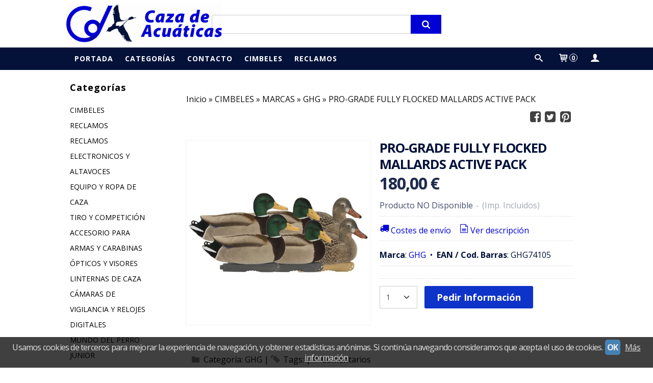

--- FILE ---
content_type: text/html; charset=utf-8
request_url: https://www.cazadeacuaticas.com/p5423554-pro-grade-fully-flocked-mallards-active-pack.html
body_size: 22850
content:
<!DOCTYPE html>
<html lang="es" class="shop desktop light header-theme product-view column2 out-the-box system-page user-guest url-id-5423554">    <head prefix="og: http://ogp.me/ns# fb: http://ogp.me/ns/fb# product: http://ogp.me/ns/product#">
        <meta http-equiv="Content-Type" content="text/html; charset=utf-8" />
<meta name="viewport" content="width=device-width, initial-scale=1.0" />
<meta name="language" content="es" />
<meta name="description" content="ESTOS CIMBELES OFRECEN UN GRAN REALISMO Y DIVERSIDAD. REPLICA EXACTAMENTE EL PLUMAJE DE ESTOS ANIMALES. INCLUYE:DOS PATOS MACHOS CON LA CABEZA GIRADA.DOS PATOS..." />
<meta name="author" content="Caza de acuáticas" />
<meta name="google-site-verification" content="" />
<meta name="msvalidate.01" content="" />
<meta name="alexaVerifyID" content="" />
<meta name="p:domain_verify" content="" />
<meta property="og:determiner" content="a" />
<meta property="og:locale" content="es_ES" />
<meta property="og:type" content="product.item" />
<meta property="og:title" content="PRO-GRADE FULLY FLOCKED MALLARDS ACTIVE PACK" />
<meta property="og:url" content="https://www.cazadeacuaticas.com/p5423554-pro-grade-fully-flocked-mallards-active-pack.html" />
<meta property="og:description" content="ESTOS CIMBELES OFRECEN UN GRAN REALISMO Y DIVERSIDAD. REPLICA EXACTAMENTE EL PLUMAJE DE ESTOS ANIMALES. INCLUYE:DOS PATOS MACHOS CON LA CABEZA GIRADA.DOS PATOS HEMBRAS CON LA CABEZA GIRADA.DOS PATOS ACTIVOS." />
<meta property="og:image" content="https://cdn.palbincdn.com/users/22581/images/av-74105-1542988427.jpg" />
<meta property="og:image:alt" content="PRO-GRADE FULLY FLOCKED MALLARDS ACTIVE PACK: 180,00 € - Caza de acuáticas" />
<meta property="og:image:width" content="950" />
<meta property="og:image:height" content="950" />
<meta property="product:price:amount" content="180.00" />
<meta property="product:price:currency" content="EUR" />
<meta property="product:sale_price:amount" content="180.00" />
<meta property="product:sale_price:currency" content="EUR" />
<meta property="product:availability" content="out of stock" />
<meta property="product:category" content="CIMBELES &gt; MARCAS &gt;  GHG" />
<meta property="product:condition" content="new" />
<meta property="product:retailer_item_id" content="5423554" />
<meta property="product:brand" content="GHG" />
<meta property="fb:app_id" content="198335206866025" />
<meta name="twitter:site" content="@romanltrrcda" />
<meta name="twitter:creator" content="@romanltrrcda" />
<meta name="twitter:title" content="PRO-GRADE FULLY FLOCKED MALLARDS ACTIVE PACK: 180,00 € - Caza de acuáticas" />
<meta name="twitter:description" content="ESTOS CIMBELES OFRECEN UN GRAN REALISMO Y DIVERSIDAD. REPLICA EXACTAMENTE EL PLUMAJE DE ESTOS ANIMALES. INCLUYE:DOS PATOS MACHOS CON LA CABEZA GIRADA.DOS PATOS HEMBRAS CON LA CABEZA GIRADA.DOS PATOS ACTIVOS." />
<meta name="twitter:image" content="https://cdn.palbincdn.com/users/22581/images/av-74105-1542988427.jpg" />
<meta name="twitter:label1" content="PRICE" />
<meta name="twitter:data1" content="180,00 €" />
<meta name="twitter:label2" content="CATEGORY" />
<meta name="twitter:data2" content="GHG" />
<meta name="twitter:label3" content="STOCK" />
<meta name="twitter:data3" content="" />
<meta name="twitter:card" content="summary" />
<link rel="preconnect" href="https://cdn.palbincdn.com" />
<link crossorigin="anonymous" rel="preconnect" href="https://cdn.palbincdn.com" />
<link rel="preconnect" href="https://cdn-2.palbincdn.com" />
<link rel="dns-prefetch" href="https://cdn.palbincdn.com" />
<link rel="dns-prefetch" href="https://cdn-2.palbincdn.com" />
<link rel="dns-prefetch" href="//connect.facebook.net" />
<link rel="dns-prefetch" href="//www.facebook.com" />
<link rel="dns-prefetch" href="//static.ak.facebook.com" />
<link rel="dns-prefetch" href="//fbstatic-a.akamaihd.net" />
<link rel="dns-prefetch" href="//www.google.com" />
<link rel="dns-prefetch" href="//fonts.googleapis.com" />
<link rel="dns-prefetch" href="//apis.google.com" />
<link rel="dns-prefetch" href="//translate.google.com" />
<link rel="dns-prefetch" href="//translate.googleapis.com" />
<link rel="dns-prefetch" href="//stats.g.doubleclick.net" />
<link rel="dns-prefetch" href="//www.gstatic.com" />
<link rel="canonical" href="https://www.cazadeacuaticas.com/p5423554-pro-grade-fully-flocked-mallards-active-pack.html" />
<link rel="shortcut icon" type="image/x-icon" href="/users/22581/shop/favicon.ico" />
<link rel="stylesheet" type="text/css" href="/css/jquery-ui/light/jquery-ui-art.min.css" />
<link rel="stylesheet" type="text/css" href="https://cdn.palbincdn.com/assets/XFlexSlider/flexslider.min.css" />
<link rel="stylesheet" type="text/css" href="https://cdn-2.palbincdn.com/users/22581/themes/caza_acuatica_v2/style.min.css" />
<link rel="stylesheet" type="text/css" href="https://cdn-2.palbincdn.com/css/shop-base.css?584" />
<link rel="stylesheet" type="text/css" href="https://cdn-2.palbincdn.com/css/form.css?584" />
<link rel="stylesheet" type="text/css" href="//fonts.googleapis.com/css?family=Open+Sans:400,700&amp;subset=latin" />
<style type="text/css">
/*<![CDATA[*/
#colorbox,#cboxOverlay,#cboxWrapper{position:absolute;top:0;left:0;z-index:9999;overflow:hidden}#cboxWrapper{max-width:none}#cboxOverlay{position:fixed;width:100%;height:100%}#cboxMiddleLeft,#cboxBottomLeft{clear:left}#cboxContent{position:relative}#cboxLoadedContent{overflow:auto;-webkit-overflow-scrolling:touch}#cboxTitle{margin:0}#cboxLoadingOverlay,#cboxLoadingGraphic{position:absolute;top:0;left:0;width:100%;height:100%}#cboxPrevious,#cboxNext,#cboxClose,#cboxSlideshow{cursor:pointer}.cboxPhoto{float:left;margin:auto;border:0;display:block;max-width:none;-ms-interpolation-mode:bicubic}.cboxIframe{width:100%;height:100%;display:block;border:0}#colorbox,#cboxContent,#cboxLoadedContent{box-sizing:content-box;-moz-box-sizing:content-box;-webkit-box-sizing:content-box}#cboxOverlay{background:rgba(0,0,0,0.85)}#colorbox{outline:0}#cboxContent{background:#fff;overflow:hidden}.dark #cboxContent{background:#222}.cboxIframe{background:#fff}.dark .cboxIframe{background:#222}#cboxError{padding:50px;border:1px solid #ccc}#cboxLoadedContent{margin-bottom:40px}.cboxFullContent #cboxLoadedContent{margin-bottom:0px}#cboxTitle{position:absolute;bottom:4px;left:0;text-align:center;width:96%;color:#949494;padding:10px 2% 0px 2%}#cboxCurrent{position:absolute;bottom:9px;left:58px;color:#949494}#cboxLoadingOverlay{background:url(/assets/JColorBox/css/images/light/loading_background.png) no-repeat center center}#cboxLoadingGraphic{background:url(/assets/JColorBox/css/images/light/loading.gif) no-repeat center center}.dark #cboxLoadingOverlay{background:url(/assets/JColorBox/css/images/dark/loading_background.png) no-repeat center center}.dark #cboxLoadingGraphic{background:url(/assets/JColorBox/css/images/dark/loading.gif) no-repeat center center}#cboxPrevious:active,#cboxNext:active,#cboxSlideshow:active,#cboxClose:active{outline:0}#cboxSlideshow{bottom:4px;right:30px;color:#0092ef}#cboxPrevious{background-image:url(/assets/JColorBox/css/images/light/left-arrow.svg)}.dark #cboxPrevious{background-image:url(/assets/JColorBox/css/images/dark/left-arrow.svg)}#cboxNext{left:27px;background-image:url(/assets/JColorBox/css/images/light/right-arrow.svg)}.dark #cboxNext{background-image:url(/assets/JColorBox/css/images/dark/right-arrow.svg)}#cboxClose{top:10px;right:10px;background-image:url(/assets/JColorBox/css/images/light/close.svg);width:30px;height:30px}.dark #cboxClose{background-image:url(/assets/JColorBox/css/images/dark/close.svg)}.cbox-button{position:absolute;border:none;padding:0;margin:0;overflow:visible;width:auto;background-color:transparent;text-indent:-9999px;background-repeat:no-repeat;background-position:center center;-webkit-background-size:contain;background-size:contain}.cbox-button.cbox-nav-button{bottom:8px;left:0;background-size:contain;width:25px;height:20px}
/*]]>*/
</style>
<style type="text/css">
/*<![CDATA[*/
        .cboxZoom #cboxLoadedContent {cursor: zoom-in}
        .cboxZoom #cboxLoadedContent:after { font-family: "shop-icons"; content: '\f903'; position: absolute; top: 6px; left: 6px; color: rgba(255,255,255,0.75); z-index: 1; }
        .cboxZoom #cboxLoadedContent:before { content: ''; position: absolute; top: 0; left: 0; border-color: rgba(0,0,0,0.9) transparent transparent rgba(0,0,0,0.9); border-style: solid; border-width: 20px 20px 25px 25px; height: 0px; width: 0px; z-index: 1; }
        .cboxZoom .cboxPhotoZoom {position: absolute; top: 0; left: 0; width: 100%; height: 100%; background-repeat: no-repeat; background-position: center; background-size: cover; transition: transform .35s ease-out;}
/*]]>*/
</style>
<style type="text/css">
/*<![CDATA[*/
.shopping-cart-content table td{vertical-align:middle;padding:3px 0px;font-size:0.9em;border-bottom:1px dotted #ccc;border-bottom:1px dashed rgba(125,125,125,0.2) !important}.shopping-cart-content .shopping-cart-subtotal,.shopping-cart-content .shopping-cart-subtotal a{margin-top:4px;clear:both;text-align:right}
/*]]>*/
</style>
<style type="text/css">
/*<![CDATA[*/
.hideall .init-hidden {display:none} .hideall .init-invisible, .hideall .animated-hide.animated {visibility:hidden}
/*]]>*/
</style>
<style type="text/css">
/*<![CDATA[*/
.tlite{background:#111;color:white;font-family:sans-serif;font-size:0.8rem;font-weight:normal;text-decoration:none;text-align:left;padding:0.6em 0.75rem;border-radius:4px;position:absolute;opacity:0;visibility:hidden;transition:opacity 0.4s;white-space:nowrap;box-shadow:0 0.5rem 1rem -0.5rem black;z-index:1000;-webkit-backface-visibility:hidden}.tlite-table td,.tlite-table th{position:relative}.tlite-visible{visibility:visible;opacity:0.9}.tlite::before{content:' ';display:block;background:inherit;width:10px;height:10px;position:absolute;transform:rotate(45deg)}.tlite-n::before{top:-3px;left:50%;margin-left:-5px}.tlite-nw::before{top:-3px;left:10px}.tlite-ne::before{top:-3px;right:10px}.tlite-s::before{bottom:-3px;left:50%;margin-left:-5px}.tlite-se::before{bottom:-3px;right:10px}.tlite-sw::before{bottom:-3px;left:10px}.tlite-w::before{left:-3px;top:50%;margin-top:-5px}.tlite-e::before{right:-3px;top:50%;margin-top:-5px}
/*]]>*/
</style>
<style type="text/css">
/*<![CDATA[*/
select{background:#FFFFFF;border:1px solid #CDCDD0;margin:0 auto;width:100%;padding:5px 0;color:#444444 !important;font-size:14px;font-family:'Open Sans', Arial, 'Arial Unicode MS', Helvetica, Sans-Serif;font-weight:normal;font-style:normal;text-transform:none;text-shadow:none;margin:0px}body{font-size:16px;font-family:'Open Sans', Arial, 'Arial Unicode MS', Helvetica, Sans-Serif}#header-logo{text-align:left}.blockquote-border{border:1px solid #E6D4FC}.blockquote-background{background:#EBF3FF url('images/postquote.png') no-repeat scroll;color:#000000;background-image:none}.blockquote-box{border:1px solid #E6D4FC;background:#EBF3FF url('images/postquote.png') no-repeat scroll;color:#000000;background-image:none}.art-postcontent .blockquote-box a,.art-postcontent .blockquote-box a.featured-product-title-link,.art-postcontent .blockquote-box a.featured-product-title-link:visited,.art-postcontent .blockquote-box a.featured-product-title-link:hover,.art-postcontent .blockquote-box h1,.art-postcontent .blockquote-box h2,.art-postcontent .blockquote-box h3,.art-postcontent .blockquote-box h4,.art-postcontent .blockquote-background h5,.art-postcontent .blockquote-box h6{color:#000000}.art-postcontent .blockquote-background a,.art-postcontent .blockquote-background a.featured-product-title-link,.art-postcontent .blockquote-background a.featured-product-title-link:visited,.art-postcontent .blockquote-background a.featured-product-title-link:hover,.art-postcontent .blockquote-background h1,.art-postcontent .blockquote-background h2,.art-postcontent .blockquote-background h3,.art-postcontent .blockquote-background h4,.art-postcontent .blockquote-background h5,.art-postcontent .blockquote-background h6{color:#000000}div.form fieldset{border:1px solid #E6D4FC}.ui-dialog-titlebar.ui-widget-header{border:1px solid #E6D4FC;background:#EBF3FF url('images/postquote.png') no-repeat scroll;color:#000000;background-image:none}.ui-accordion-header-icon,.ui-accordion-header .ui-icon{float:right}.ui-accordion-content{border:1px solid #E6D4FC;padding:1em 0.5em;border-top:none}h3.ui-accordion-header,h4.ui-accordion-header{border:1px solid #E6D4FC;background:#EBF3FF url('images/postquote.png') no-repeat scroll;color:#000000;background-image:none;margin:0px;padding:0px;padding:10px}body #cboxContent{background:#FFFFFF}body #cboxLoadedContent{background:#FFFFFF}body .ui-widget-content{background:#FFFFFF}body .ui-dialog{background:#FFFFFF;background-image:none}body .ui-dialog .ui-dialog-content{background:#FFFFFF}.art-postcontent a.h4-link-color,.art-postcontent a.h4-link-color:visited,.art-postcontent a.h4-link-color:hover{color:#0D33C9}.art-postcontent a.h5-link-color,.art-postcontent a.h5-link-color:visited,.art-postcontent a.h5-link-color:hover{color:#04123A}form.art-search input[type="text"],input[type="text"],input[type="password"],input[type="email"],input[type="date"],textarea{padding-left:10px}#shop-menu > li > ul > li > a,#shop-menu > li > ul > li > ul > li > a{transition:padding 0.15s linear}#shop-menu > li:not(.customer-shop-menu) > ul > li > a:hover,#shop-menu > li:not(.customer-shop-menu) > ul > li > ul > li > a:hover{padding-left:20px;padding-right:0px}
/*]]>*/
</style>
<style type="text/css">
/*<![CDATA[*/
@media (max-width: 480px){div#content-pagesection67278 .art-sheet .art-post,div#content-pagesection67276 .art-sheet .art-post{padding:0px !important}div#ProductComponent1753863889841658,div#ProductComponent1753863074616191{padding:0px !important}a.featured-product-title-link.h5-link-color{white-space:nowrap}div#TextComponent1753863767921435{padding-bottom:10px !important}.art-nav-inner{background-color:white}ul#responsive-customer-shop-menu a{color:#04123a}div#content-pagesection67275 .pe-row{display:flex !important;flex-wrap:wrap !important}div#content-pagesection67275 .pe-column.col-md-3{width:50% !important;padding:5px !important}div#Row1753875210896993 .pe-column.col-md-3 .pe-caption-text-content,div#Row1753863767919778 .pe-column.col-md-3 .pe-caption-text-content{padding:0px !important;font-size:0.6rem !important}div#Row1753875210896993 .pe-visual-component-wrapper,div#Row1753863767919778 .pe-visual-component-wrapper{padding:0px !important}div#Column1753864586466860 .pe-image-wrapper{width:170px !important;padding:80px !important;margin:auto}}@media (min-width: 479px){input.art-search-button{background-color:#0000d5 !important;padding:10px 30px !important;border-end-end-radius:4px !important;border-start-end-radius:4px !important}nav.pal-main-nav.art-nav.desktop-nav{padding-bottom:1px}li.shopping-cart-menu.customer-shop-menu,li.customer-search-menu.customer-shop-menu,li.customer-account-menu.customer-shop-menu{float:right !important}ul#shop-menu{width:100%}div#content-pagesection67276 .featured-product-image-wrapper,div#content-pagesection67278 .featured-product-image-wrapper{height:220px;background-color:white}div#content-pagesection67276 .featured-product-title.featured-title,div#content-pagesection67278 .featured-product-title.featured-title{height:30px}.layout-item-wrapper{background-color:#ffffff;border:solid 1px #ececec;padding-bottom:10px}#content-pagesection67275 .pe-column .pe-image{transition:transform 0.6s ease}#content-pagesection67275 .pe-column:hover .pe-image{transform:scale(1.2)}}
/*]]>*/
</style>
<style type="text/css">
/*<![CDATA[*/
.back-to-top{position:fixed;bottom:2.5em;right:0px;text-decoration:none;color:#000000;background-color:rgba(235, 235, 235, 0.80);font-weight:700;font-size:2em;padding:10px;display:none;border-radius:4px 0px 0px 4px}.back-to-top:hover{background-color:rgba(135, 135, 135, 0.50)}
/*]]>*/
</style>
<style type="text/css">
/*<![CDATA[*/
#cookieAlert{margin:0px;padding:0px;position:fixed;vertical-align:baseline;width:100%;z-index:99999;background:#333;background:rgba(0,0,0,0.75);color:#e0e0e0}.cookieAlertInner{display:block;padding:10px 10px !important;margin:0px;text-align:center;vertical-align:baseline;background:0}.cookieAlertInner .cookieAlertText{margin-bottom:20px !important;font-weight:400 !important;letter-spacing:-0.05em}.cookieAlertInner a.cookieAlertOkButton{padding:4px;background:#4682B4;text-decoration:none;color:#eee;border-radius:5px;letter-spacing:-0.03em}.cookieAlertInner a.cookieAlertLearnMore{padding-left:5px;text-decoration:underline;color:#ddd;letter-spacing:-0.03em}#cookieAlert{bottom:0px}
/*]]>*/
</style>
<style type="text/css">
/*<![CDATA[*/
#goog-gt-tt,.goog-tooltip.skiptranslate,.goog-tooltip,body > .skiptranslate{display:none !important;width:0px !important;height:0px !important;visibility:hidden !important}body > .skiptranslate > .goog-te-banner-frame.skiptranslate{display:none !important;visibility:hidden;position:absolute;opacity:0;top:0px;width:0px;height:0px;left:-10000px}body .goog-text-highlight{background-color:inherit;-webkit-box-shadow:inherit;-moz-box-shadow:inherit;box-shadow:inherit;box-sizing:inherit;-webkit-box-sizing:inherit;-moz-box-sizing:inherit;position:inherit}body{top:auto !important;position:static !important;min-height:0 !important}
/*]]>*/
</style>
<script type="text/javascript" src="https://cdn.palbincdn.com/js/jquery/jquery-1.9.1.min.js"></script>
<script type="text/javascript" src="https://cdn.palbincdn.com/js/jquery/jquery-ui-1.9.2.custom.min.js"></script>
<script type="text/javascript" src="https://www.googletagmanager.com/gtag/js?id=G-T3YTPQ581E" async="async"></script>
<script type="text/javascript" src="https://cdn.palbincdn.com/assets/LazySizes/lazysizes.min.js" async="async"></script>
<script type="text/javascript">
/*<![CDATA[*/
            <!-- Global site tag (gtag.js)-->
            window.dataLayer = window.dataLayer || [];
            function gtag(){dataLayer.push(arguments);}
            gtag('js', new Date());
			gtag('set', 'user_properties', {})
document.documentElement.className+=' hideall'
            gtag('config', 'G-T3YTPQ581E', {"groups":"analytics"});
var setHMenuOpenDirection=function(a){return(function(a){setTimeout(function(){setHMenuOpenDirection(a)},1)})}(jQuery),setPopupVMenuOpenDirection=function(b){return(function(b){setTimeout(function(){setPopupVMenuOpenDirection(b)},1)})}(jQuery),fixPopupVMenu=function(c){return(function(c){setTimeout(function(){fixPopupVMenu(c)},1)})}(jQuery),setOpenSubmenuWithNoReload=function(d){return(function(d){setTimeout(function(){setOpenSubmenuWithNoReload(d)},1)})}(jQuery),setOpenSubmenuWithHover=function(d){return(function(d){setTimeout(function(){setOpenSubmenuWithHover(d)},1)})}(jQuery),responsiveDesign=1;$(document).ready(function(){$.ajax({dataType:"script",cache:true,url:"https://cdn-2.palbincdn.com/users/22581/themes/caza_acuatica_v2/script.min.js"}).done(function(script,textStatus){if(false)$.ajax({dataType:"script",cache:true,url:"https://cdn-2.palbincdn.com/users/22581/themes/caza_acuatica_v2/script.responsive.min.js"})})})
/*]]>*/
</script>
<title>PRO-GRADE FULLY FLOCKED MALLARDS ACTIVE PACK: 180,00 € - Caza de acuáticas</title>
<!-- Hide Elements Trick -->
<link as="font" crossorigin="anonymous" rel="preload" href="https://cdn-2.palbincdn.com/css/iconSet/basic-shop-icons/fonts/shop-icons.woff?450" /><link href='https://cdn-2.palbincdn.com/css/iconSet/basic-shop-icons/style.css?584' rel='stylesheet' rel='preload' as='style'>
    </head>

    <body><script type="text/javascript">
/*<![CDATA[*/
function activateTab(artTab, tab) {
				artTab.tabs('option', 'active', artTab.find(tab.prop('tagName')).index(tab));
		   }
/*]]>*/
</script>

				<div id="art-main">
    
    
<div class="header-wrapper">    <header class="art-header">        <div class="art-shapes">
        
            </div>
        
        

<div class="art-textblock art-object2042898484">
    <form class="art-search" name="Search" action="/product/index">
    <input type="text" value="" name="searchbox">
        <input type="submit" value="" name="" class="art-search-button">
        </form>
</div> 
<div class="art-positioncontrol art-positioncontrol-340300824" id="header-logo"><span class="header-logo-span"></span><a class="header-logo-link" href="/"><img class="header-logo-img" src="/users/22581/shop/logo.jpg?3504827091" alt="PRO-GRADE FULLY FLOCKED MALLARDS ACTIVE PACK: 180,00 € - Caza de acuáticas" /></a></div> 
 <nav class="pal-main-nav art-nav">	<div class="art-nav-inner">				<ul class="art-hmenu" id="shop-menu">
<li id="item-portada"><a href="/">Portada</a></li>
<li id="item-categorias"><a href="javascript:void(0)">Categorías</a>
<ul>
<li><a href="/c236240-cimbeles.html">CIMBELES</a>
<ul>
<li><a href="/c239526-marcas.html">MARCAS</a>
<ul>
<li><a href="/c246730-sport-plast.html">SPORT PLAST</a></li>
<li><a href="/c261200-caza-de-acuaticas.html">CAZA DE ACUATICAS</a></li>
<li><a href="/c270620-ghg.html">GHG</a></li>
<li><a href="/c271929-jack-pyke.html">JACK PYKE</a></li>
<li><a href="/c271935-mojo.html">MOJO</a></li>
<li><a href="/c273251-lucky-duck.html">LUCKY DUCK</a></li>
<li><a href="/c274182-colombisport.html">COLOMBISPORT</a></li>
<li><a href="/c325803-avian-x.html">AVIAN-X</a></li>
<li><a href="/c326570-higdon-outdoors.html">HIGDON OUTDOORS</a></li>
<li><a href="/c326753-uvision-flambeau-outdoors.html">UVision- FLAMBEAU OUTDOORS</a></li>
<li><a href="/c339152-duck-hunter.html">DUCK HUNTER</a></li>
<li><a href="/c344057-lucky-duck.html">LUCKY DUCK</a></li>
<li><a href="/c447331-stepland.html">STEPLAND</a></li>
</ul>
</li>
<li><a href="/c239527-tipos.html">TIPOS</a>
<ul>
<li><a href="/c258608-anade-real.html">ANADE REAL</a></li>
<li><a href="/c258607-anade-rabudo.html">ANADE RABUDO</a></li>
<li><a href="/c258609-anade-friso.html">ANADE FRISO</a></li>
<li><a href="/c260510-anade-silbon.html">ANADE SILBON</a></li>
<li><a href="/c258611-pato-cuchara.html">PATO CUCHARA</a></li>
<li><a href="/c260511-pato-colorado.html">PATO COLORADO</a></li>
<li><a href="/c258650-cerceta-comun.html">CERCETA COMÚN</a></li>
<li><a href="/c260512-focha-comun.html">FOCHA COMÚN</a></li>
<li><a href="/c260372-ansar-comun.html">ANSAR COMÚN</a></li>
<li><a href="/c258654-agachadiza.html">AGACHADIZA </a></li>
<li><a href="/c258676-chorlito.html">CHORLITO</a></li>
<li><a href="/c258656-paloma.html">PALOMA</a></li>
<li><a href="/c258657-tortola.html">TORTOLA</a></li>
<li><a href="/c258660-zorzal.html">ZORZAL</a></li>
<li><a href="/c258675-porron-comun.html">PORRON COMÚN</a></li>
<li><a href="/c258677-urraca.html">URRACA</a></li>
<li><a href="/c258678-cuervo.html">CUERVO</a></li>
<li><a href="/c258679-faisan.html">FAISAN</a></li>
<li><a href="/c258680-mochuelo.html">MOCHUELO</a></li>
<li><a href="/c258696-buho-real.html">BUHO REAL</a></li>
<li><a href="/c258697-garza-real.html">GARZA REAL</a></li>
<li><a href="/c258698-cormoran.html">CORMORAN</a></li>
<li><a href="/c258699-flamenco.html">FLAMENCO</a></li>
<li><a href="/c258700-cisne.html">CISNE</a></li>
<li><a href="/c258701-gaviota.html">GAVIOTA</a></li>
<li><a href="/c258702-ciguena.html">CIGÜEÑA</a></li>
<li><a href="/c258703-halcon-peregrion.html">HALCÓN PEREGRION</a></li>
<li><a href="/c258704-zarapito-real.html">ZARAPITO REAL</a></li>
<li><a href="/c269458-agachadiza.html">AGACHADIZA</a></li>
</ul>
</li>
<li><a href="/c271939-accesorios.html">ACCESORIOS</a></li>
<li><a href="/c274127-complementos-para-aves.html">COMPLEMENTOS PARA AVES</a></li>
<li><a href="/c449190-tansportines-para-paloma.html">TANSPORTÍNES PARA PALOMA</a></li>
</ul>
</li>
<li><a href="/c237051-reclamos.html">RECLAMOS</a>
<ul>
<li><a href="/c249369-marcas.html">MARCAS</a>
<ul>
<li><a href="/c246289-haydels.html">HAYDEL'S</a></li>
<li><a href="/c254689-helen-baud.html">HELEN BAUD</a></li>
<li><a href="/c262004-caza-de-acuaticas.html">CAZA DE ACUATICAS</a></li>
</ul>
</li>
<li><a href="/c246407-tipos.html">TIPOS</a>
<ul>
<li><a href="/c256951-anade-real.html">ANADE REAL</a></li>
<li><a href="/c258658-codorniz.html">CODORNIZ</a></li>
<li><a href="/c260381-anade-rabudo.html">ANADE RABUDO</a></li>
<li><a href="/c260382-anade-friso.html">ANADE FRISO</a></li>
<li><a href="/c260383-anade-silbon.html">ANADE SILBON</a></li>
<li><a href="/c260384-pato-cuchara.html">PATO CUCHARA</a></li>
<li><a href="/c260385-pato-colorado.html">PATO COLORADO</a></li>
<li><a href="/c260386-cerceta-comun.html">CERCETA COMUN</a></li>
<li><a href="/c260387-porron-comun.html">PORRON COMÚN</a></li>
<li><a href="/c260388-focha-comun.html">FOCHA COMÚN</a></li>
<li><a href="/c260389-ansar-comun-o-oca.html">ANSAR COMÚN O OCA</a></li>
<li><a href="/c260390-polla-de-agua.html">POLLA DE AGUA</a></li>
<li><a href="/c260391-agachadiza-o-becacina.html">AGACHADIZA O BECACINA</a></li>
<li><a href="/c260392-avefria.html">AVEFRIA</a></li>
<li><a href="/c260393-paloma.html">PALOMA</a></li>
<li><a href="/c260394-tortola.html">TORTOLA</a></li>
<li><a href="/c260395-zorzal.html">ZORZAL</a></li>
<li><a href="/c260396-cuervo.html">CUERVO</a></li>
<li><a href="/c260397-tordo.html">TORDO</a></li>
<li><a href="/c258661-chorlito-dorado.html">CHORLITO DORADO</a></li>
<li><a href="/c258662-zorro.html">ZORRO</a></li>
<li><a href="/c260516-urraca.html">URRACA</a></li>
<li><a href="/c260517-faisan.html">FAISAN</a></li>
<li><a href="/c260518-zarapito-real.html">ZARAPITO REAL</a></li>
<li><a href="/c483876-perdiz.html">PERDIZ</a></li>
</ul>
</li>
<li><a href="/c328790-complementos.html">COMPLEMENTOS</a></li>
</ul>
</li>
<li><a href="/c237057-reclamos-electronicos-y-altavoces.html">RECLAMOS ELECTRONICOS Y ALTAVOCES</a>
<ul>
<li><a href="/c270659-marcas.html">MARCAS</a>
<ul>
<li><a href="/c270657-avery.html">AVERY</a></li>
<li><a href="/c302063-caza-de-acuaticas.html">CAZA DE ACUATICAS</a></li>
<li><a href="/c304396-mundiusound.html">MUNDIUSOUND</a></li>
<li><a href="/c361494-bird-sound.html">BIRD SOUND</a></li>
</ul>
</li>
</ul>
</li>
<li><a href="/c237058-equipo-y-ropa-de-caza.html">EQUIPO Y ROPA DE CAZA</a>
<ul>
<li><a href="/c275014-tipo.html">TIPO</a>
<ul>
<li><a href="/c275013-chaquetas.html">CHAQUETAS</a></li>
<li><a href="/c270660-bolsas-mochilas.html">BOLSAS/MOCHILAS</a></li>
<li><a href="/c275017-camisas.html">CAMISAS</a></li>
<li><a href="/c275018-conjuntos.html">CONJUNTOS</a></li>
<li><a href="/c275019-chalecos.html">CHALECOS</a></li>
<li><a href="/c280271-gorras.html">GORRAS</a></li>
<li><a href="/c301452-bragas-cuello-y-gorros.html">BRAGAS CUELLO Y GORROS</a></li>
<li><a href="/c301630-pantalones.html">PANTALONES</a></li>
<li><a href="/c301782-botas.html">BOTAS</a></li>
<li><a href="/c311205-sudaderas.html">SUDADERAS</a></li>
<li><a href="/c316167-jerseys.html">JERSEYS</a></li>
<li><a href="/c317186-puestos-de-caza.html">PUESTOS DE CAZA</a></li>
<li><a href="/c320793-estufas.html">ESTUFAS</a></li>
<li><a href="/c321873-vadeadores.html">VADEADORES</a></li>
<li><a href="/c355553-telas.html">TELAS</a></li>
<li><a href="/c358604-sillas-y-tripodes.html">SILLAS Y TRÍPODES</a></li>
<li><a href="/c361583-fundas-escopeta.html">FUNDAS ESCOPETA</a></li>
</ul>
</li>
<li><a href="/c275015-marcas.html">MARCAS</a>
<ul>
<li><a href="/c280275-haydels.html">HAYDEL'S</a></li>
<li><a href="/c284464-avery.html">AVERY</a></li>
<li><a href="/c301439-jack-pyke.html">JACK PYKE</a></li>
<li><a href="/c317187-caza-de-acuaticas.html">CAZA DE ACUATICAS</a></li>
<li><a href="/c321054-seland.html">SELAND</a></li>
<li><a href="/c322096-castellani.html">CASTELLANI</a></li>
<li><a href="/c358606-arcea.html">ARCEA</a></li>
<li><a href="/c408411-banded.html">BANDED</a></li>
<li><a href="/c452171-percusion.html">PERCUSSION</a></li>
<li><a href="/c452176-verney-carron.html">VERNEY- CARRON</a></li>
</ul>
</li>
</ul>
</li>
<li><a href="/c237740-tiro-y-competicion.html">TIRO Y COMPETICIÓN</a>
<ul>
<li><a href="/c322183-tipo.html">TIPO</a>
<ul>
<li><a href="/c322186-chalecos.html">CHALECOS</a></li>
<li><a href="/c324483-ropa.html">ROPA</a></li>
<li><a href="/c324664-gafas.html">GAFAS </a></li>
<li><a href="/c325523-accesorios.html">ACCESORIOS</a></li>
<li><a href="/c325656-fundas.html">FUNDAS</a></li>
<li><a href="/c361630-protecciones-auditivas.html">PROTECCIONES AUDITIVAS</a></li>
</ul>
</li>
<li><a href="/c322184-marcas.html">MARCAS</a>
<ul>
<li><a href="/c322185-castellani.html">CASTELLANI</a></li>
<li><a href="/c355552-arcea.html">ARCEA</a></li>
</ul>
</li>
</ul>
</li>
<li><a href="/c237741-accesorio-para-armas-y-carabinas.html">ACCESORIO PARA ARMAS Y CARABINAS</a>
<ul>
<li><a href="/c270665-marcas.html">MARCAS</a>
<ul>
<li><a href="/c270666-avery.html">AVERY</a></li>
<li><a href="/c355550-arcea.html">ARCEA</a></li>
</ul>
</li>
<li><a href="/c317190-tipos.html">TIPOS</a>
<ul>
<li><a href="/c317191-maletines.html">MALETINES</a></li>
<li><a href="/c270664-fundas-rifles-y-carabinas.html">FUNDAS RIFLES Y CARABINAS</a></li>
<li><a href="/c361576-carabinas-aire-comprimido.html">CARABINAS AIRE COMPRIMIDO</a></li>
<li><a href="/c361578-puntos-mira.html">PUNTOS MIRA</a></li>
<li><a href="/c361580-culatines-lomo-regulable.html">CULATINES - LOMO REGULABLE</a></li>
<li><a href="/c361631-dianas.html">DIANAS</a></li>
<li><a href="/c361632-monturas.html">MONTURAS</a></li>
<li><a href="/c361633-kits-de-limpieza.html">KITS DE LIMPIEZA</a></li>
</ul>
</li>
</ul>
</li>
<li><a href="/c237742-opticos-y-visores.html">ÓPTICOS Y VISORES</a></li>
<li><a href="/c361601-linternas-de-caza.html">LINTERNAS DE CAZA</a></li>
<li><a href="/c237743-camaras-de-vigilancia-y-relojes-digitales.html">CÁMARAS DE VIGILANCIA Y RELOJES DIGITALES</a>
<ul>
<li><a href="/c316123-tipos.html">TIPOS</a>
<ul>
<li><a href="/c316122-camaras-de-vigilancia.html">CAMARAS DE VIGILANCIA</a></li>
</ul>
</li>
<li><a href="/c316124-marcas.html">MARCAS</a>
<ul>
<li><a href="/c316125-arcea.html">ARCEA</a></li>
</ul>
</li>
</ul>
</li>
<li><a href="/c237744-mundo-del-perro.html">MUNDO DEL PERRO</a>
<ul>
<li><a href="/c284466-marcas.html">MARCAS</a>
<ul>
<li><a href="/c284468-avery.html">AVERY</a></li>
<li><a href="/c317193-caza-de-acuaticas.html">CAZA DE ACUATICAS</a></li>
<li><a href="/c355549-arcea.html">ARCEA</a></li>
</ul>
</li>
<li><a href="/c284465-tipos.html">TIPOS</a>
<ul>
<li><a href="/c284467-chalecos.html">CHALECOS</a></li>
<li><a href="/c284469-senuelos.html">SEÑUELOS</a></li>
<li><a href="/c317192-collares.html">COLLARES</a></li>
<li><a href="/c360918-jaulas-y-transportines.html">JAULAS Y TRANSPORTINES</a></li>
</ul>
</li>
</ul>
</li>
<li><a href="/c316171-junior.html">JUNIOR</a>
<ul>
<li><a href="/c316172-equipos-y-ropa.html">EQUIPOS Y ROPA</a>
<ul>
<li><a href="/c316173-gorras.html">GORRAS</a></li>
<li><a href="/c316175-chaquetas.html">CHAQUETAS</a></li>
<li><a href="/c316174-polares.html">POLARES</a></li>
<li><a href="/c338895-pantalones.html">PANTALONES</a></li>
</ul>
</li>
</ul>
</li>
<li><a href="/c327994-zona-oultet.html">ZONA OULTET</a></li>
<li><a href="/c364770-sets-supervivencia.html">SETS SUPERVIVENCIA</a></li>
<li><a href="/c364777-relojes-supervivencia.html">RELOJES SUPERVIVENCIA</a></li>
<li><a href="/c378493-portacazas.html">PORTACAZAS</a></li>
<li><a href="/c535305-cimbeleros.html">CIMBELEROS</a></li>
</ul>
</li>
<li id="item-contacto"><a href="/site/contact">Contacto</a></li>
<li id="item-cimbeles"><a href="/c236240-cimbeles.html">Cimbeles</a>
<ul>
<li><a href="/c239526-marcas.html">MARCAS</a>
<ul>
<li><a href="/c246730-sport-plast.html">SPORT PLAST</a></li>
<li><a href="/c261200-caza-de-acuaticas.html">CAZA DE ACUATICAS</a></li>
<li><a href="/c270620-ghg.html">GHG</a></li>
<li><a href="/c271929-jack-pyke.html">JACK PYKE</a></li>
<li><a href="/c271935-mojo.html">MOJO</a></li>
<li><a href="/c273251-lucky-duck.html">LUCKY DUCK</a></li>
<li><a href="/c274182-colombisport.html">COLOMBISPORT</a></li>
<li><a href="/c325803-avian-x.html">AVIAN-X</a></li>
<li><a href="/c326570-higdon-outdoors.html">HIGDON OUTDOORS</a></li>
<li><a href="/c326753-uvision-flambeau-outdoors.html">UVision- FLAMBEAU OUTDOORS</a></li>
<li><a href="/c339152-duck-hunter.html">DUCK HUNTER</a></li>
<li><a href="/c344057-lucky-duck.html">LUCKY DUCK</a></li>
<li><a href="/c447331-stepland.html">STEPLAND</a></li>
</ul>
</li>
<li><a href="/c239527-tipos.html">TIPOS</a>
<ul>
<li><a href="/c258608-anade-real.html">ANADE REAL</a></li>
<li><a href="/c258607-anade-rabudo.html">ANADE RABUDO</a></li>
<li><a href="/c258609-anade-friso.html">ANADE FRISO</a></li>
<li><a href="/c260510-anade-silbon.html">ANADE SILBON</a></li>
<li><a href="/c258611-pato-cuchara.html">PATO CUCHARA</a></li>
<li><a href="/c260511-pato-colorado.html">PATO COLORADO</a></li>
<li><a href="/c258650-cerceta-comun.html">CERCETA COMÚN</a></li>
<li><a href="/c260512-focha-comun.html">FOCHA COMÚN</a></li>
<li><a href="/c260372-ansar-comun.html">ANSAR COMÚN</a></li>
<li><a href="/c258654-agachadiza.html">AGACHADIZA </a></li>
<li><a href="/c258676-chorlito.html">CHORLITO</a></li>
<li><a href="/c258656-paloma.html">PALOMA</a></li>
<li><a href="/c258657-tortola.html">TORTOLA</a></li>
<li><a href="/c258660-zorzal.html">ZORZAL</a></li>
<li><a href="/c258675-porron-comun.html">PORRON COMÚN</a></li>
<li><a href="/c258677-urraca.html">URRACA</a></li>
<li><a href="/c258678-cuervo.html">CUERVO</a></li>
<li><a href="/c258679-faisan.html">FAISAN</a></li>
<li><a href="/c258680-mochuelo.html">MOCHUELO</a></li>
<li><a href="/c258696-buho-real.html">BUHO REAL</a></li>
<li><a href="/c258697-garza-real.html">GARZA REAL</a></li>
<li><a href="/c258698-cormoran.html">CORMORAN</a></li>
<li><a href="/c258699-flamenco.html">FLAMENCO</a></li>
<li><a href="/c258700-cisne.html">CISNE</a></li>
<li><a href="/c258701-gaviota.html">GAVIOTA</a></li>
<li><a href="/c258702-ciguena.html">CIGÜEÑA</a></li>
<li><a href="/c258703-halcon-peregrion.html">HALCÓN PEREGRION</a></li>
<li><a href="/c258704-zarapito-real.html">ZARAPITO REAL</a></li>
<li><a href="/c269458-agachadiza.html">AGACHADIZA</a></li>
</ul>
</li>
<li><a href="/c271939-accesorios.html">ACCESORIOS</a></li>
<li><a href="/c274127-complementos-para-aves.html">COMPLEMENTOS PARA AVES</a></li>
<li><a href="/c449190-tansportines-para-paloma.html">TANSPORTÍNES PARA PALOMA</a></li>
</ul>
</li>
<li id="item-reclamos"><a href="/c237051-reclamos.html">Reclamos</a>
<ul>
<li><a href="/c249369-marcas.html">MARCAS</a>
<ul>
<li><a href="/c246289-haydels.html">HAYDEL'S</a></li>
<li><a href="/c254689-helen-baud.html">HELEN BAUD</a></li>
<li><a href="/c262004-caza-de-acuaticas.html">CAZA DE ACUATICAS</a></li>
</ul>
</li>
<li><a href="/c246407-tipos.html">TIPOS</a>
<ul>
<li><a href="/c256951-anade-real.html">ANADE REAL</a></li>
<li><a href="/c258658-codorniz.html">CODORNIZ</a></li>
<li><a href="/c260381-anade-rabudo.html">ANADE RABUDO</a></li>
<li><a href="/c260382-anade-friso.html">ANADE FRISO</a></li>
<li><a href="/c260383-anade-silbon.html">ANADE SILBON</a></li>
<li><a href="/c260384-pato-cuchara.html">PATO CUCHARA</a></li>
<li><a href="/c260385-pato-colorado.html">PATO COLORADO</a></li>
<li><a href="/c260386-cerceta-comun.html">CERCETA COMUN</a></li>
<li><a href="/c260387-porron-comun.html">PORRON COMÚN</a></li>
<li><a href="/c260388-focha-comun.html">FOCHA COMÚN</a></li>
<li><a href="/c260389-ansar-comun-o-oca.html">ANSAR COMÚN O OCA</a></li>
<li><a href="/c260390-polla-de-agua.html">POLLA DE AGUA</a></li>
<li><a href="/c260391-agachadiza-o-becacina.html">AGACHADIZA O BECACINA</a></li>
<li><a href="/c260392-avefria.html">AVEFRIA</a></li>
<li><a href="/c260393-paloma.html">PALOMA</a></li>
<li><a href="/c260394-tortola.html">TORTOLA</a></li>
<li><a href="/c260395-zorzal.html">ZORZAL</a></li>
<li><a href="/c260396-cuervo.html">CUERVO</a></li>
<li><a href="/c260397-tordo.html">TORDO</a></li>
<li><a href="/c258661-chorlito-dorado.html">CHORLITO DORADO</a></li>
<li><a href="/c258662-zorro.html">ZORRO</a></li>
<li><a href="/c260516-urraca.html">URRACA</a></li>
<li><a href="/c260517-faisan.html">FAISAN</a></li>
<li><a href="/c260518-zarapito-real.html">ZARAPITO REAL</a></li>
<li><a href="/c483876-perdiz.html">PERDIZ</a></li>
</ul>
</li>
<li><a href="/c328790-complementos.html">COMPLEMENTOS</a></li>
</ul>
</li>
<li class="user-top-menu-separator"><span></span></li>
<li class="customer-account-menu customer-shop-menu"><a class="customer-shop-menu" aria-label="Mi Cuenta" href="/login"><span class="customer-account icon-user shop-menu-icon"></span> <span class="customer-account-label customer-shop-menu-label">Mi Cuenta</span></a>
<ul>
<li><a href="/login">Acceder</a></li>
<li><a href="/register">Registrarse</a></li>
</ul>
</li>
<li class="shopping-cart-menu customer-shop-menu"><a class="customer-shop-menu" aria-label="Carrito" href="/shoppingcart/view"><span class="customer-shopping-cart icon-cart shop-menu-icon"></span><span class="customer-shopping-cart-counter">0</span> <span class="customer-shopping-cart-label customer-shop-menu-label">Carrito</span></a>
<ul>
<li id="shopping-cart-menu-subtotal"><a href="/shoppingcart/view">Total:&nbsp;<strong>0,00 €</strong></a></li>
<li class="shopping-cart-menu-links"><a href="/shoppingcart/view"><strong>Ver Carrito</strong></a></li>
</ul>
</li>
<li class="customer-search-menu customer-shop-menu"><a class="customer-search-menu-link customer-shop-menu" aria-label="Buscar..." href="javascript:void(0)"><span class="customer-search icon-search shop-menu-icon"></span> <span class="customer-search-label customer-shop-menu-label">Buscar...</span></a>
<ul>
<li class="customer-search-menu-form-wrapper"><a class="customer-search-menu-form-link" aria-label="Buscar" href="javascript:void(0)"><form id="menu-search-form" class="art-search focusmagic" action="/product/index" method="get"><input placeholder="Buscar..." id="menu-search-input" size="24" aria-label="Buscar..." type="text" value="" name="searchbox" /><button type="submit" id="menu-search-input-button" class="icon-search" name=""></button></form></a></li>
</ul>
</li>
</ul>

	</div></nav>    </header></div>
    <div id="sheet-content" class="art-sheet clearfix">
        
        <div class="art-layout-wrapper">        <div class="art-content-layout column2">
        <div class="art-content-layout-row">
            <aside class="art-layout-cell art-sidebar1 ">
                                <div class="art-vmenublock clearfix" id="Categories">
<div class="art-vmenublockheader">
<span id = "Categories_title" class="t">Categorías</span>
</div>
<div class="art-vmenublockcontent">
<ul class="art-vmenu" id="categories-vmenu">
<li><a href="/c236240-cimbeles.html">CIMBELES</a></li>
<li><a href="/c237051-reclamos.html">RECLAMOS</a></li>
<li><a href="/c237057-reclamos-electronicos-y-altavoces.html">RECLAMOS ELECTRONICOS Y ALTAVOCES</a></li>
<li><a href="/c237058-equipo-y-ropa-de-caza.html">EQUIPO Y ROPA DE CAZA</a></li>
<li><a href="/c237740-tiro-y-competicion.html">TIRO Y COMPETICIÓN</a></li>
<li><a href="/c237741-accesorio-para-armas-y-carabinas.html">ACCESORIO PARA ARMAS Y CARABINAS</a></li>
<li><a href="/c237742-opticos-y-visores.html">ÓPTICOS Y VISORES</a></li>
<li><a href="/c361601-linternas-de-caza.html">LINTERNAS DE CAZA</a></li>
<li><a href="/c237743-camaras-de-vigilancia-y-relojes-digitales.html">CÁMARAS DE VIGILANCIA Y RELOJES DIGITALES</a></li>
<li><a href="/c237744-mundo-del-perro.html">MUNDO DEL PERRO</a></li>
<li><a href="/c316171-junior.html">JUNIOR</a></li>
<li><a href="/c327994-zona-oultet.html">ZONA OULTET</a></li>
<li><a href="/c364770-sets-supervivencia.html">SETS SUPERVIVENCIA</a></li>
<li><a href="/c364777-relojes-supervivencia.html">RELOJES SUPERVIVENCIA</a></li>
<li><a href="/c378493-portacazas.html">PORTACAZAS</a></li>
<li><a href="/c535305-cimbeleros.html">CIMBELEROS</a></li>
</ul></div>
</div><div class="art-block clearfix" id="BrandSelector">
<div class="art-blockheader">
<span id = "BrandSelector_title" class="t">Marcas</span>
</div>
<div class="art-blockcontent">
<div id="brands-form-wrapper">
    <form id="brands-form" action="/brand/view" method="GET">        <select required="required" title="Elige tu marca favorita." id="brands-dropdown" class="art-select" onchange="js:$(this).parents(&quot;#brands-form&quot;).find(&quot;.art-button&quot;).val(&quot;Cargando...&quot;);this.form.submit();" aria-labelledby="BrandSelector_title" aria-label="Selector de marca" name="id">
<option value="">Selecciona una Marca</option>
<option value="150606"> Stepland</option>
<option value="56630">AKRYLIK </option>
<option value="69935">ALBAINOX</option>
<option value="70002">ALLEN</option>
<option value="120223">ALMAR</option>
<option value="58568">APO CONCEPT FRANCE</option>
<option value="150853">ARCE</option>
<option value="69161">ARCEA</option>
<option value="63932">AVERY</option>
<option value="150779">AVIAN-X</option>
<option value="71452">AVIANX</option>
<option value="91768">BANDED</option>
<option value="79107">BARBATIC</option>
<option value="66738">BIG HUNTER</option>
<option value="66739">BIRD SOUND</option>
<option value="71938">BLACKANTLER</option>
<option value="70001">BUTSIR</option>
<option value="69426">CABELAS</option>
<option value="70305">CASTELLANI</option>
<option value="61545">CAZA DE ACUATICAS</option>
<option value="91088">CCH</option>
<option value="68404">CDA</option>
<option value="134294">CHG</option>
<option value="61527">CIMBELEROS ARTESANOS</option>
<option value="61555">COLUMBIA SPROT</option>
<option value="133817">COM-GAS</option>
<option value="71545">CZA</option>
<option value="74640">CZDA</option>
<option value="122089">DEERHUNTER</option>
<option value="101901">DUCK COMMANDER</option>
<option value="74368">DUCK HUNTER</option>
<option value="69236">ENERGIVM</option>
<option value="120221">FINAL APPROACH</option>
<option value="91113">GABION UNLIMITED</option>
<option value="61544">GHG</option>
<option value="69147">GREINER</option>
<option value="59596">GYC</option>
<option value="55962">HAYDEL&#039;S</option>
<option value="82514">HAYDEL´S</option>
<option value="69231">HAZE</option>
<option value="88417">HD</option>
<option value="57075">HELEN BAUD</option>
<option value="114397">HELEND BAUD</option>
<option value="71542">HIGDON</option>
<option value="61658">HILLMAN</option>
<option value="66642">HYADEL&#039;S</option>
<option value="61128">JACK PYKE</option>
<option value="76819">JOSE VICENTE BARELLES GOMEZ</option>
<option value="69454">K25</option>
<option value="150656">KONUS</option>
<option value="121688">LUCK</option>
<option value="75392">LUCKY DUCK</option>
<option value="61130">MOJO</option>
<option value="67113">MUNDISOUND</option>
<option value="68056">NRA</option>
<option value="61554">NRA FUD</option>
<option value="78569">ONIX</option>
<option value="80371">PARABELLUM</option>
<option value="115658">PERCU</option>
<option value="108236">PERCUSSION</option>
<option value="71939">RUSSEL OUTDOORS</option>
<option value="70195">SELAND</option>
<option value="85480">SILLOSOCKS</option>
<option value="55977">SPORT PLAST</option>
<option value="78904">SPORTPLAST</option>
<option value="85881">STEPLAND</option>
<option value="88766">STPLAND</option>
<option value="66662">SWEDTEAM</option>
<option value="150896">tout pour la hutte</option>
<option value="89706">TPH</option>
<option value="71544">UVision</option>
<option value="106169">UVISION-FLAMBA</option>
<option value="116116">VER</option>
<option value="105787">VERNEY -CARRON</option>
<option value="78440">WHISPER</option>
<option value="69381">WOODLAND</option>
</select>        <span class="art-button-wrapper">
            <input class="art-button" type="submit" value=" Buscar por Marca"/>
        </span>
    </form></div></div>
</div><div class="art-block clearfix" id="ShoppingCart">
<div class="art-blockheader">
<span id = "ShoppingCart_title" class="t">Tu Carrito (0)</span>
</div>
<div class="art-blockcontent">
<div class="shopping-cart-content">
        El carrito de la compra está vacío</div></div>
</div><div class="art-block clearfix" id="SocialNetworks">
<div class="art-blockheader">
<span id = "SocialNetworks_title" class="t">Redes Sociales</span>
</div>
<div class="art-blockcontent">
<div id="social-networks">
    <div class="social-network-twitter"><a target="_blank" class="social-network-button social-network-link" style="background:#2B97F1" href="https://twitter.com/romanltrrcda"><span class="social-network-icon icon-twitter-squared"></span>Twitter</a></div><div class="social-network-instagram"><a target="_blank" class="social-network-button social-network-link" style="background:#D22660" href="https://www.instagram.com/cazadeacuaticas/"><span class="social-network-icon icon-instagram-squared"></span>Instagram</a></div><div class="social-network-pinterest"><a target="_blank" class="social-network-button social-network-link" style="background:#C8232C" href="https://www.pinterest.es/cazadeacuaticas/"><span class="social-network-icon icon-pinterest-squared"></span>Pinterest</a></div><div class="social-network-facebook"><a target="_blank" class="social-network-button social-network-link" style="background:#1478EB" href="https://www.facebook.com/cazadeacuaticas"><span class="social-network-icon icon-facebook-squared"></span>Facebook</a></div><div class="social-network-youtube"><a target="_blank" class="social-network-button social-network-link" style="background:#B70202" href="https://www.youtube.com/@romanlatorre321/about"><span class="social-network-icon icon-youtube-squared"></span>Youtube</a></div></div>
</div>
</div>                            </aside>
            <main class="art-layout-cell art-content" id="content">
                


<article id="product-sheet" class="art-post art-article">
    <div class="art-postmetadataheader clearfix responsive-phone-hidden">
        <div class="art-postheadericons art-metadata-icons">
            <div id="breadcrumbs">
                <div itemscope="itemscope" itemtype="http://schema.org/BreadcrumbList">
<span itemprop="itemListElement" itemscope="itemscope" itemtype="http://schema.org/ListItem"><a itemprop="item" href="/"><span itemprop="name">Inicio</span></a><meta itemprop="position" content="1" /></span> &raquo; <span itemprop="itemListElement" itemscope="itemscope" itemtype="http://schema.org/ListItem"><a itemprop="item" href="https://www.cazadeacuaticas.com/c236240-cimbeles.html"><span itemprop="name">CIMBELES</span></a><meta itemprop="position" content="2" /></span> &raquo; <span itemprop="itemListElement" itemscope="itemscope" itemtype="http://schema.org/ListItem"><a itemprop="item" href="https://www.cazadeacuaticas.com/c239526-marcas.html"><span itemprop="name">MARCAS</span></a><meta itemprop="position" content="3" /></span> &raquo; <span itemprop="itemListElement" itemscope="itemscope" itemtype="http://schema.org/ListItem"><a itemprop="item" href="https://www.cazadeacuaticas.com/c270620-ghg.html"><span itemprop="name"> GHG</span></a><meta itemprop="position" content="4" /></span> &raquo; <span>PRO-GRADE FULLY FLOCKED MALLARDS ACTIVE PACK</span></div>            </div>
            <div id="product-share">
                <a class="product-share-button share-facebook icon-facebook-squared" rel="nofollow" target="_blank" onClick="window.open(this.getAttribute(&#039;data-url&#039;) || this.href, this.target, &#039;width=800,height=400&#039;); return false;" data-url="/product/share?product_id=5423554&amp;socialNetwork=facebook" title="Share in facebook" href="#"><img src="/images/icons/social/20/transparent.png" alt="Share in facebook" /></a><a class="product-share-button share-twitter icon-twitter-squared" rel="nofollow" target="_blank" onClick="window.open(this.getAttribute(&#039;data-url&#039;) || this.href, this.target, &#039;width=800,height=400&#039;); return false;" data-url="/product/share?product_id=5423554&amp;socialNetwork=twitter" title="Share in twitter" href="#"><img src="/images/icons/social/20/transparent.png" alt="Share in twitter" /></a><a class="product-share-button share-pinterest icon-pinterest-squared" rel="nofollow" target="_blank" onClick="window.open(this.getAttribute(&#039;data-url&#039;) || this.href, this.target, &#039;width=800,height=400&#039;); return false;" data-url="/product/share?product_id=5423554&amp;socialNetwork=pinterest" title="Share in pinterest" href="#"><img src="/images/icons/social/20/transparent.png" alt="Share in pinterest" /></a>            </div>
        </div>
    </div>
    <br class="br-space responsive-phone-hidden"/>
    <div class="art-postcontent art-postcontent-0 clearfix product-inner-view product-inner-normal-view">
    <div class="art-content-layout-wrapper">
        <div class="art-content-layout">
            <div class="art-content-layout-row responsive-layout-row-2">
                <div id="product-image-cell" class="art-layout-cell">

                                        <div id="product-image-wrapper">
                        <a id="product-image-link" class="link-block" target="_blank" href="https://cdn.palbincdn.com/users/22581/images/av-74105-1542988427.jpg"><img id="product-image" src="https://cdn.palbincdn.com/users/22581/images/av-74105-1542988427.jpg" alt="PRO-GRADE FULLY FLOCKED MALLARDS ACTIVE PACK" /></a>                        <p class="product-tag-wrapper">
                                                    </p>
                        <div class="product-image-ribbon product-image-ribbon-notavailable">No Disponible</div>
                    </div>
                    <div id="product-image-gallery">
                        <a id="product-gallery-6006081" class="product-gallery product-image-thumbnail-link featured-image" rel="product-gallery" href="https://cdn.palbincdn.com/users/22581/images/av-74105-1542988427.jpg"><img class="product-image-thumbnail lazyload" data-srcset="https://cdn.palbincdn.com/users/22581/images/av-74105-1542988427@x256--f[as].jpg.thumb 256w, https://cdn.palbincdn.com/users/22581/images/av-74105-1542988427@x128--f[as].jpg.thumb 128w, https://cdn.palbincdn.com/users/22581/images/av-74105-1542988427@x64--f[as].jpg.thumb 64w" data-sizes="auto" srcset="[data-uri]" src="https://cdn.palbincdn.com/users/22581/images/av-74105-1542988427.jpg.thumb" alt="PRO-GRADE FULLY FLOCKED MALLARDS ACTIVE PACK [0]" /></a>                    </div>
                                    </div>
                <div id="product-details-cell" class="art-layout-cell">
                    <div id="product-meta-cell">
                                                <h1 id="product-name" class="art-postheader model-name">PRO-GRADE FULLY FLOCKED MALLARDS ACTIVE PACK</h1>
                                                <h3 id="product-price-tag">
                            <span id="product-main-price" class="notranslate">180,00 € </span>
                            <span id="product-old-price" class="old-price notranslate"></span>
                                                    </h3>
                        <div id="product-offer" class="product-offer">
                            <span id="product-availability">Producto NO Disponible</span>
                            <span id="product-stock"></span>
                            <span class="availability-tax-separator">-</span>
                            <span class="product-tax">(Imp. Incluidos)</span>
                        </div>
                        <hr class="hr-dotted product-offer-hr">
                        <div id="product-info-links" class="product-info-links">
                            <a id="shipping-cost-link" href="#li-product-shipping-cost"><span class="icon-truck icon-text-top"></span>Costes de envío</a>                            <a id="view-description-link" href="#li-product-description"><span class="icon-doc-text icon-text-top"></span>Ver descripción</a>                                                    </div>
                        <hr class="hr-dotted product-info-links-hr">
                                                    <div id="product-details">
                                <div id="product-details-table" class="detail-view"><span class="product-brand text-no-wrap"><span class='strong'>Marca</span>: <span><span><a href="/br61544-ghg.html">GHG</a></span></span></span> &nbsp;•&nbsp; <span class="product-code text-no-wrap"><span class='strong'>EAN / Cod. Barras</span>: <span><span class="product-code-value">GHG74105</span></span></span></div>                                <hr class="hr-dotted product-details-hr">
                            </div>
                                            </div>
                    <div id="product-checkout-cell">
                                                <div id="addtocart-form" class="form">
                            <div class="addtocart-form-inner">
                                

<form id="addCartForm-5423554" action="/site/contact#contact-form" method="post">                                    <!--end hasVariants-->
                                                                        <div id="deferred-payments-box" class="deferred-payments blockquote-box init-hidden"><div class="deferred-payment"></div><div class="deferred-payment"></div><div class="deferred-payment"></div><div class="deferred-payment"></div><div class="deferred-payment"></div></div><hr class="hr-dotted">                                    <div id="addtocart-submit-wrapper">
                                                                                    <select class="notranslate addtocart-select" aria-label="Cantidad" name="quantity" id="quantity">
<option value="1" selected="selected">1</option>
<option value="2">2</option>
<option value="3">3</option>
<option value="4">4</option>
<option value="5">5</option>
<option value="6">6</option>
<option value="7">7</option>
<option value="8">8</option>
<option value="9">9</option>
<option value="10">10</option>
<option value="11">11</option>
<option value="12">12</option>
<option value="13">13</option>
<option value="14">14</option>
<option value="15">15</option>
<option value="16">16</option>
<option value="17">17</option>
<option value="18">18</option>
<option value="19">19</option>
<option value="20">20</option>
<option value="21">21</option>
<option value="22">22</option>
<option value="23">23</option>
<option value="24">24</option>
<option value="25">25</option>
<option value="50">50</option>
<option value="100">100</option>
</select>                                                                                <button class="art-button addcart-button sheet-view open-request-info" type="submit" data-product-id="5423554" name="yt0">Pedir Información</button>                                        <span class="init-hidden product-request-info-arrow"><span class="icon-nomargin-left icon-nomargin-right icon-level-down"></span></span>
                                                                                                                                                                </div>
	                                <div id="volume-price-ranges-table-wrapper"></div>
                                <input type="hidden" value="5423554" name="product_id" /></form><br class="br-space init-hidden" /><div id="product-request-info" class="product-request-info-wrapper init-hidden"></div>                            </div>
                        </div>
                                                                    </div>
                    <div id="product-short-description-cell">
                                                                    </div>
                                    </div>
            </div>
        </div>
    </div>
</div>
<script type="text/javascript">
/*<![CDATA[*/
var discontinuedProduct=false,imageGallerySelected=$(".product-gallery").eq(0).attr('id'),showStock=true,getSelectedOptionId=function(){return $('.product-options-dropdown').map(function(){return $(this).val()}).get().join('-')}
function setPrice(selectedOption,force){var price;if(selectedOption===undefined){setAddCartButton(selectedOption,null,force);return};if(productOptionPrices[selectedOption]=="A Consultar"){price=productOptionPrices[selectedOption]}else price=productOptionPrices[selectedOption];$('#product-main-price').html(price);setAddCartButton(selectedOption,price,force)}
function setAddCartButton(selectedOption,price,force){if(!discontinuedProduct){var addCartButton=$('.product-inner-view .addcart-button'),addOpenRequestInfo=false;if(price=="A Consultar"){addCartButton.text("Pedir Información").addClass('open-request-info').prop("disabled",false);addOpenRequestInfo=true}else if(selectedOption===undefined){addCartButton.text("No Disponible").prop("disabled",true)}else if(productOptionStocks[selectedOption]<1&&true){addCartButton.text("Pedir Información").addClass('open-request-info').prop("disabled",false);addOpenRequestInfo=true;$('.add-to-wishlist-request-info-wrapper').show()}else{addCartButton.html('<i class=" icon-cart"></i> Añadir a Carrito').prop("disabled",false);$('.add-to-wishlist-request-info-wrapper').hide()};if(!addOpenRequestInfo)if(!force&&typeof productRequestInfo!='undefined'){productRequestInfo.close(function(){addCartButton.removeClass('open-request-info')})}else addCartButton.removeClass('open-request-info')}};jQuery(function($){$('#product-image-link').click(function(e){e.preventDefault();$(".product-gallery").filter('#'+imageGallerySelected).click();return false});$('#product-image-gallery').on('click','.product-image-thumbnail-link',function(e){e.preventDefault();if(/product-image-thumbnail\s+/.exec(e.target.className)!=null)e.stopPropagation();var imgSrc=$(this).attr('href');$("#product-image").fadeTo(300,0.2,function(){$("#product-image").attr("src",imgSrc)}).fadeTo(200,1);imageGallerySelected=$(this).attr('id')});productOptionPrices={'-1':'180,00\u00A0\u20AC'};productOptionStocks={'-1':'0'}})
/*]]>*/
</script>

    <div class="art-postcontent art-postcontent-0 clearfix">
                    <div id="facebook-like" class="clearfix">
                <div class="fb-like" data-href="https://caza-de-acuaticas.palbin.com/p5423554-pro-grade-fully-flocked-mallards-active-pack.html" data-layout="standard" data-width="754" data-skin="light"></div>            </div>            
                    
        <br class="br-space"/>
        <div class="art-postmetadatafooter">
            <div class="art-postfootericons art-metadata-icons">
                <span class="art-postcategoryicon">Categoría: <a href="/c270620-ghg.html">GHG</a></span>
                | <span class="art-posttagicon">Tags: </span>
                | <span class="art-postcommentsicon"><a id="add-comment-link" class="add-comment" href="javascript:void(0)">Comentarios</a></span>
            </div>
        </div>
        <br class="br-space"/>
        <div id="product-info-wrapper" class="clearfix">
            <div class="blockquote-border pal-tabs" id="product-info">
<div class='pal-tabs-nav'>
<div class='art-nav-inner'>
<ul class='art-hmenu pal-tabs-hmenu'>
<li  id="li-product-description"><a href="#product-description" title="product-description"><span class="icon-doc-text"></span> Descripción</a></li>
<li  baseUrl="/product/retrieveShippingCostCalculator/5423554" id="li-product-shipping-cost"><a href="/product/retrieveShippingCostCalculator/5423554" title="#product-shipping-cost"><span class="icon-truck"></span> Costes de Envío</a></li>
</ul>
</div></div><div class="tab-content" id="product-description"><div><p>ESTOS CIMBELES OFRECEN UN GRAN REALISMO Y DIVERSIDAD. REPLICA EXACTAMENTE EL PLUMAJE DE ESTOS ANIMALES. INCLUYE:</p><ul><li>DOS PATOS MACHOS CON LA CABEZA GIRADA.</li><li>DOS PATOS HEMBRAS CON LA CABEZA GIRADA.</li><li>DOS PATOS ACTIVOS.</li></ul></div></div>
<div class='tab-content' id='product-shipping-cost'></div>
</div>
                    </div>
        <div class="product-related-products-wrapper">
            <div class="product-related-products"><h3>Productos Relacionados</h3><div class="carousel flexslider" id="yw0">
<ul class="slides">
<li>
<div id="flexslide-block-0">
<figure class="featured-product" id="featured-product-2473861" title="PORRON COMUN GHG">
<div class="featured-product-image-wrapper"><a class="featured-product-image-link link-block" href="/p2473861-porron-comun-ghg.html"><img class="featured-product-image-img lazyload" data-srcset="https://cdn.palbincdn.com/users/22581/images/cimbel-PORRON-COMUN-GHG-1623324192@x512--f[as].jpg.thumb 512w, https://cdn.palbincdn.com/users/22581/images/cimbel-PORRON-COMUN-GHG-1623324192@x384--f[as].jpg.thumb 384w, https://cdn.palbincdn.com/users/22581/images/cimbel-PORRON-COMUN-GHG-1623324192@x256--f[as].jpg.thumb 256w, https://cdn.palbincdn.com/users/22581/images/cimbel-PORRON-COMUN-GHG-1623324192@x128--f[as].jpg.thumb 128w" data-sizes="auto" srcset="[data-uri]" src="https://cdn.palbincdn.com/users/22581/images/cimbel-PORRON-COMUN-GHG-1623324192.jpg.thumb" alt="PORRON COMUN GHG" /></a></div><figcaption class="featured-product-nav"><div class="featured-product-title featured-title"><a class="featured-product-title-link h5-link-color" href="/p2473861-porron-comun-ghg.html">PORRON COMUN GHG</a></div><div class="featured-product-nav-prices featured-nav-prices notranslate"><span class="featured-product-final-price">90,00 € </span></div></figcaption></figure>
</div>
</li>
<li>
<div id="flexslide-block-1">
<figure class="featured-product" id="featured-product-3336901" title="PG MALLARDS FB FEEDER W-FLOCKED DRAKE HEADS.">
<div class="featured-product-image-wrapper"><a class="featured-product-image-link link-block" href="/p3336901-pg-mallards-fb-feeder-w-flocked-drake-heads.html"><img class="featured-product-image-img lazyload" data-srcset="https://cdn.palbincdn.com/users/22581/images/72215-1520957597@x512--f[as].jpg.thumb 512w, https://cdn.palbincdn.com/users/22581/images/72215-1520957597@x384--f[as].jpg.thumb 384w, https://cdn.palbincdn.com/users/22581/images/72215-1520957597@x256--f[as].jpg.thumb 256w, https://cdn.palbincdn.com/users/22581/images/72215-1520957597@x128--f[as].jpg.thumb 128w" data-sizes="auto" srcset="[data-uri]" src="https://cdn.palbincdn.com/users/22581/images/72215-1520957597.jpg.thumb" alt="PG MALLARDS FB FEEDER W-FLOCKED DRAKE HEADS." /></a></div><figcaption class="featured-product-nav"><div class="featured-product-title featured-title"><a class="featured-product-title-link h5-link-color" href="/p3336901-pg-mallards-fb-feeder-w-flocked-drake-heads.html">PG MALLARDS FB FEEDER W-FLOCKED...</a></div><div class="featured-product-nav-prices featured-nav-prices notranslate"><span class="featured-product-final-price">180,00 € </span></div></figcaption></figure>
</div>
</li>
<li>
<div id="flexslide-block-2">
<figure class="featured-product" id="featured-product-3345597" title="PRO-GRADE MALLARDS-BUTT-UP PACK">
<div class="featured-product-image-wrapper"><a class="featured-product-image-link link-block" href="/p3345597-pro-grade-mallards-butt-up-pack.html"><img class="featured-product-image-img lazyload" data-srcset="https://cdn.palbincdn.com/users/22581/images/73101-1521129578@x512--f[as].jpg.thumb 512w, https://cdn.palbincdn.com/users/22581/images/73101-1521129578@x384--f[as].jpg.thumb 384w, https://cdn.palbincdn.com/users/22581/images/73101-1521129578@x256--f[as].jpg.thumb 256w, https://cdn.palbincdn.com/users/22581/images/73101-1521129578@x128--f[as].jpg.thumb 128w" data-sizes="auto" srcset="[data-uri]" src="https://cdn.palbincdn.com/users/22581/images/73101-1521129578.jpg.thumb" alt="PRO-GRADE MALLARDS-BUTT-UP PACK" /></a></div><figcaption class="featured-product-nav"><div class="featured-product-title featured-title"><a class="featured-product-title-link h5-link-color" href="/p3345597-pro-grade-mallards-butt-up-pack.html">PRO-GRADE MALLARDS-BUTT-UP PACK</a></div><div class="featured-product-nav-prices featured-nav-prices notranslate"><span class="featured-product-final-price">40,00 € </span></div></figcaption></figure>
</div>
</li>
<li>
<div id="flexslide-block-3">
<figure class="featured-product" id="featured-product-3345740" title="PG PINTAILS PACK (ÁNADE RABUDO)">
<div class="featured-product-image-wrapper"><a class="featured-product-image-link link-block" href="/p3345740-pg-pintails-pack-anade-rabudo.html"><img class="featured-product-image-img lazyload" data-srcset="https://cdn.palbincdn.com/users/22581/images/73131-1521132512@x512--f[as].jpg.thumb 512w, https://cdn.palbincdn.com/users/22581/images/73131-1521132512@x384--f[as].jpg.thumb 384w, https://cdn.palbincdn.com/users/22581/images/73131-1521132512@x256--f[as].jpg.thumb 256w, https://cdn.palbincdn.com/users/22581/images/73131-1521132512@x128--f[as].jpg.thumb 128w" data-sizes="auto" srcset="[data-uri]" src="https://cdn.palbincdn.com/users/22581/images/73131-1521132512.jpg.thumb" alt="PG PINTAILS PACK (ÁNADE RABUDO)" /></a><div class="featured-product-tag-wrapper"><span class="featured-product-tag blockquote-background">EN STOCK</span></div></div><figcaption class="featured-product-nav"><div class="featured-product-title featured-title"><a class="featured-product-title-link h5-link-color" href="/p3345740-pg-pintails-pack-anade-rabudo.html">PG PINTAILS PACK (ÁNADE RABUDO)</a></div><div class="featured-product-nav-prices featured-nav-prices notranslate"><span class="featured-product-final-price">129,90 € </span></div></figcaption></figure>
</div>
</li>
<li>
<div id="flexslide-block-4">
<figure class="featured-product" id="featured-product-3429090" title="PG GREEN- WINGED TEAL">
<div class="featured-product-image-wrapper"><a class="featured-product-image-link link-block" href="/p3429090-pg-green-winged-teal.html"><img class="featured-product-image-img lazyload" data-srcset="https://cdn.palbincdn.com/users/22581/images/73123-1521632253@x512--f[as].jpg.thumb 512w, https://cdn.palbincdn.com/users/22581/images/73123-1521632253@x384--f[as].jpg.thumb 384w, https://cdn.palbincdn.com/users/22581/images/73123-1521632253@x256--f[as].jpg.thumb 256w, https://cdn.palbincdn.com/users/22581/images/73123-1521632253@x128--f[as].jpg.thumb 128w" data-sizes="auto" srcset="[data-uri]" src="https://cdn.palbincdn.com/users/22581/images/73123-1521632253.jpg.thumb" alt="PG GREEN- WINGED TEAL" /></a></div><figcaption class="featured-product-nav"><div class="featured-product-title featured-title"><a class="featured-product-title-link h5-link-color" href="/p3429090-pg-green-winged-teal.html">PG GREEN- WINGED TEAL</a></div><div class="featured-product-nav-prices featured-nav-prices notranslate"><span class="featured-product-final-price">65,00 € </span></div></figcaption></figure>
</div>
</li>
<li>
<div id="flexslide-block-5">
<figure class="featured-product" id="featured-product-8146176" title="Pro-Grade Pintail Butt-Up Feeder Pack">
<div class="featured-product-image-wrapper"><a class="featured-product-image-link link-block" href="/p8146176-pro-grade-pintail-butt-up-feeder-pack.html"><img class="featured-product-image-img lazyload" data-srcset="https://cdn.palbincdn.com/users/22581/images/fa4fa2e8__73132_Pro-Grade_Pintails_Butt_Up_Feeders_Fam_Studio-1606992876@x512--f[as].jpeg.thumb 512w, https://cdn.palbincdn.com/users/22581/images/fa4fa2e8__73132_Pro-Grade_Pintails_Butt_Up_Feeders_Fam_Studio-1606992876@x384--f[as].jpeg.thumb 384w, https://cdn.palbincdn.com/users/22581/images/fa4fa2e8__73132_Pro-Grade_Pintails_Butt_Up_Feeders_Fam_Studio-1606992876@x256--f[as].jpeg.thumb 256w, https://cdn.palbincdn.com/users/22581/images/fa4fa2e8__73132_Pro-Grade_Pintails_Butt_Up_Feeders_Fam_Studio-1606992876@x128--f[as].jpeg.thumb 128w" data-sizes="auto" srcset="[data-uri]" src="https://cdn.palbincdn.com/users/22581/images/fa4fa2e8__73132_Pro-Grade_Pintails_Butt_Up_Feeders_Fam_Studio-1606992876.jpeg.thumb" alt="Pro-Grade Pintail Butt-Up Feeder Pack" /></a></div><figcaption class="featured-product-nav"><div class="featured-product-title featured-title"><a class="featured-product-title-link h5-link-color" href="/p8146176-pro-grade-pintail-butt-up-feeder-pack.html">Pro-Grade Pintail Butt-Up Feeder Pack</a></div><div class="featured-product-nav-prices featured-nav-prices notranslate"><span class="featured-product-final-price">30,00 € </span></div></figcaption></figure>
</div>
</li>
<li>
<div id="flexslide-block-6">
<figure class="featured-product" id="featured-product-8595506" title="PRO-GRADE XD SERIES MALLARDS-FEEDER PACK">
<div class="featured-product-image-wrapper"><a class="featured-product-image-link link-block" href="/p8595506-pro-grade-xd-series-mallards-feeder-pack.html"><img class="featured-product-image-img lazyload" data-srcset="https://cdn.palbincdn.com/users/22581/images/fc47bc87__76107_Pro-Grade_XD_Series_Mallards_Feeder_Pack_Studio-1622024510-1627290904@x512--f[as].jpg.thumb 512w, https://cdn.palbincdn.com/users/22581/images/fc47bc87__76107_Pro-Grade_XD_Series_Mallards_Feeder_Pack_Studio-1622024510-1627290904@x384--f[as].jpg.thumb 384w, https://cdn.palbincdn.com/users/22581/images/fc47bc87__76107_Pro-Grade_XD_Series_Mallards_Feeder_Pack_Studio-1622024510-1627290904@x256--f[as].jpg.thumb 256w, https://cdn.palbincdn.com/users/22581/images/fc47bc87__76107_Pro-Grade_XD_Series_Mallards_Feeder_Pack_Studio-1622024510-1627290904@x128--f[as].jpg.thumb 128w" data-sizes="auto" srcset="[data-uri]" src="https://cdn.palbincdn.com/users/22581/images/fc47bc87__76107_Pro-Grade_XD_Series_Mallards_Feeder_Pack_Studio-1622024510-1627290904.jpg.thumb" alt="PRO-GRADE XD SERIES MALLARDS-FEEDER PACK" /></a></div><figcaption class="featured-product-nav"><div class="featured-product-title featured-title"><a class="featured-product-title-link h5-link-color" href="/p8595506-pro-grade-xd-series-mallards-feeder-pack.html">PRO-GRADE XD SERIES MALLARDS-FEEDER...</a></div><div class="featured-product-nav-prices featured-nav-prices notranslate"><span class="featured-product-final-price">129,90 € </span></div></figcaption></figure>
</div>
</li>
<li>
<div id="flexslide-block-7">
<figure class="featured-product" id="featured-product-8595767" title="FORRO POLAR- HEAVY TEC FLEECE 1/2 ZIP PULLOVER">
<div class="featured-product-image-wrapper"><a class="featured-product-image-link link-block" href="/p8595767-heavy-tec-fleece-1-2-zip-pullover.html"><img class="featured-product-image-img lazyload" data-srcset="https://cdn.palbincdn.com/users/22581/images/1c2315f1__B1010026-M5-S_Heavy_Tec_Fleece_Half_Zip_Front_Max5_Studio-600x662-1622027048@x512--f[as].jpg.thumb 512w, https://cdn.palbincdn.com/users/22581/images/1c2315f1__B1010026-M5-S_Heavy_Tec_Fleece_Half_Zip_Front_Max5_Studio-600x662-1622027048@x384--f[as].jpg.thumb 384w, https://cdn.palbincdn.com/users/22581/images/1c2315f1__B1010026-M5-S_Heavy_Tec_Fleece_Half_Zip_Front_Max5_Studio-600x662-1622027048@x256--f[as].jpg.thumb 256w, https://cdn.palbincdn.com/users/22581/images/1c2315f1__B1010026-M5-S_Heavy_Tec_Fleece_Half_Zip_Front_Max5_Studio-600x662-1622027048@x128--f[as].jpg.thumb 128w" data-sizes="auto" srcset="[data-uri]" src="https://cdn.palbincdn.com/users/22581/images/1c2315f1__B1010026-M5-S_Heavy_Tec_Fleece_Half_Zip_Front_Max5_Studio-600x662-1622027048.jpg.thumb" alt="FORRO POLAR- HEAVY TEC FLEECE 1/2 ZIP PULLOVER" /></a></div><figcaption class="featured-product-nav"><div class="featured-product-title featured-title"><a class="featured-product-title-link h5-link-color" href="/p8595767-heavy-tec-fleece-1-2-zip-pullover.html">FORRO POLAR- HEAVY TEC FLEECE 1/2...</a></div><div class="featured-product-nav-prices featured-nav-prices notranslate"><span class="featured-product-final-price">129,99 € </span></div></figcaption></figure>
</div>
</li>
<li>
<div id="flexslide-block-8">
<figure class="featured-product" id="featured-product-8597401" title="FLOATING 2.0 GUN CASE ">
<div class="featured-product-image-wrapper"><a class="featured-product-image-link link-block" href="/p8597401-floating-2-0-gun-case.html"><img class="featured-product-image-img lazyload" data-srcset="https://cdn.palbincdn.com/users/22581/images/AAAA-1622102138@x512--f[as].jpg.thumb 512w, https://cdn.palbincdn.com/users/22581/images/AAAA-1622102138@x384--f[as].jpg.thumb 384w, https://cdn.palbincdn.com/users/22581/images/AAAA-1622102138@x256--f[as].jpg.thumb 256w, https://cdn.palbincdn.com/users/22581/images/AAAA-1622102138@x128--f[as].jpg.thumb 128w" data-sizes="auto" srcset="[data-uri]" src="https://cdn.palbincdn.com/users/22581/images/AAAA-1622102138.jpg.thumb" alt="FLOATING 2.0 GUN CASE " /></a></div><figcaption class="featured-product-nav"><div class="featured-product-title featured-title"><a class="featured-product-title-link h5-link-color" href="/p8597401-floating-2-0-gun-case.html">FLOATING 2.0 GUN CASE </a></div><div class="featured-product-nav-prices featured-nav-prices notranslate"><span class="featured-product-final-price">45,00 € </span></div></figcaption></figure>
</div>
</li>
<li>
<div id="flexslide-block-9">
<figure class="featured-product" id="featured-product-8597405" title="FUNDA DOUBLE FLOATING GUN CASE (MAX 5)">
<div class="featured-product-image-wrapper"><a class="featured-product-image-link link-block" href="/p8597405-double-floating-gun-case.html"><img class="featured-product-image-img lazyload" data-srcset="https://cdn.palbincdn.com/users/22581/images/Sin-titulo-1622102675@x512--f[as].jpg.thumb 512w, https://cdn.palbincdn.com/users/22581/images/Sin-titulo-1622102675@x384--f[as].jpg.thumb 384w, https://cdn.palbincdn.com/users/22581/images/Sin-titulo-1622102675@x256--f[as].jpg.thumb 256w, https://cdn.palbincdn.com/users/22581/images/Sin-titulo-1622102675@x128--f[as].jpg.thumb 128w" data-sizes="auto" srcset="[data-uri]" src="https://cdn.palbincdn.com/users/22581/images/Sin-titulo-1622102675.jpg.thumb" alt="FUNDA DOUBLE FLOATING GUN CASE (MAX 5)" /></a></div><figcaption class="featured-product-nav"><div class="featured-product-title featured-title"><a class="featured-product-title-link h5-link-color" href="/p8597405-double-floating-gun-case.html">FUNDA DOUBLE FLOATING GUN CASE (MAX...</a></div><div class="featured-product-nav-prices featured-nav-prices notranslate"><span class="featured-product-final-price">65,00 € </span></div></figcaption></figure>
</div>
</li>
<li>
<div id="flexslide-block-10">
<figure class="featured-product" id="featured-product-8597462" title="GORRA - AVERY WOODSMAN FLANNEL-LINED CANVAS CAP">
<div class="featured-product-image-wrapper"><a class="featured-product-image-link link-block" href="/p8597462-avery-woodsman-flannel-lined-canvas-cap.html"><img class="featured-product-image-img lazyload" data-srcset="https://cdn.palbincdn.com/users/22581/images/44230_Avery_Workmen_Fleece-Lined_Cap_Front_Khaki_Studio-1622103607@x512--f[as].jpg.thumb 512w, https://cdn.palbincdn.com/users/22581/images/44230_Avery_Workmen_Fleece-Lined_Cap_Front_Khaki_Studio-1622103607@x384--f[as].jpg.thumb 384w, https://cdn.palbincdn.com/users/22581/images/44230_Avery_Workmen_Fleece-Lined_Cap_Front_Khaki_Studio-1622103607@x256--f[as].jpg.thumb 256w, https://cdn.palbincdn.com/users/22581/images/44230_Avery_Workmen_Fleece-Lined_Cap_Front_Khaki_Studio-1622103607@x128--f[as].jpg.thumb 128w" data-sizes="auto" srcset="[data-uri]" src="https://cdn.palbincdn.com/users/22581/images/44230_Avery_Workmen_Fleece-Lined_Cap_Front_Khaki_Studio-1622103607.jpg.thumb" alt="GORRA - AVERY WOODSMAN FLANNEL-LINED CANVAS CAP" /></a></div><figcaption class="featured-product-nav"><div class="featured-product-title featured-title"><a class="featured-product-title-link h5-link-color" href="/p8597462-avery-woodsman-flannel-lined-canvas-cap.html">GORRA - AVERY WOODSMAN FLANNEL-LINED...</a></div><div class="featured-product-nav-prices featured-nav-prices notranslate"><span class="featured-product-final-price">19,99 € </span></div></figcaption></figure>
</div>
</li>
<li>
<div id="flexslide-block-11">
<figure class="featured-product" id="featured-product-8597466" title="GORRA - TRUCKER GHG SUBLIMATED CAP">
<div class="featured-product-image-wrapper"><a class="featured-product-image-link link-block" href="/p8597466-trucker-ghg-sublimated-cap.html"><img class="featured-product-image-img lazyload" data-srcset="https://cdn.palbincdn.com/users/22581/images/d6b08c67__88116_GHG_Sublimated_Trucker_Front_Brown_Studio-1622103936@x512--f[as].jpg.thumb 512w, https://cdn.palbincdn.com/users/22581/images/d6b08c67__88116_GHG_Sublimated_Trucker_Front_Brown_Studio-1622103936@x384--f[as].jpg.thumb 384w, https://cdn.palbincdn.com/users/22581/images/d6b08c67__88116_GHG_Sublimated_Trucker_Front_Brown_Studio-1622103936@x256--f[as].jpg.thumb 256w, https://cdn.palbincdn.com/users/22581/images/d6b08c67__88116_GHG_Sublimated_Trucker_Front_Brown_Studio-1622103936@x128--f[as].jpg.thumb 128w" data-sizes="auto" srcset="[data-uri]" src="https://cdn.palbincdn.com/users/22581/images/d6b08c67__88116_GHG_Sublimated_Trucker_Front_Brown_Studio-1622103936.jpg.thumb" alt="GORRA - TRUCKER GHG SUBLIMATED CAP" /></a></div><figcaption class="featured-product-nav"><div class="featured-product-title featured-title"><a class="featured-product-title-link h5-link-color" href="/p8597466-trucker-ghg-sublimated-cap.html">GORRA - TRUCKER GHG SUBLIMATED CAP</a></div><div class="featured-product-nav-prices featured-nav-prices notranslate"><span class="featured-product-final-price">19,99 € </span></div></figcaption></figure>
</div>
</li>
</ul>
</div></div>        </div>
        <div class="recently-viewed-products-wrapper">
                    </div>
    </div>
</article>
<script type="text/javascript">
/*<![CDATA[*/
$("#view-description-link").on('click',function(e){activateTab($("#product-info"),$("#li-product-description"))});$("#product-reviews-link").on('click',function(e){activateTab($("#product-info"),$("#li-product-reviews"))});$('#product_option_id').add('#quantity').change(function(){$('#calculateShippingCostByZone').click()});$("#shipping-cost-link").on('click',function(e){activateTab($("#product-info"),$("#li-product-shipping-cost"))});$(document).on('click','.add-comment',function(e){activateTab($("#product-info"),$("#li-product-comments"))});$('#quantity').change(function(){var stock=0;if(isNumber(stock)&&(parseInt(stock)<parseInt($(this).val()))){alert('Atención: Estás solicitando más productos de los disponibles actualmente en stock.');$(this).addClass('error')}else $(this).removeClass('error')})
/*]]>*/
</script><script type="application/ld+json">
{"@context":"http:\/\/schema.org","@type":"Product","productID":"5423554","sku":"5423554","description":"ESTOS CIMBELES OFRECEN UN GRAN REALISMO Y DIVERSIDAD. REPLICA EXACTAMENTE EL PLUMAJE DE ESTOS ANIMALES. INCLUYE:DOS PATOS MACHOS CON LA CABEZA GIRADA.DOS PATOS HEMBRAS CON LA CABEZA GIRADA.DOS PATOS ACTIVOS.","name":"PRO-GRADE FULLY FLOCKED MALLARDS ACTIVE PACK","image":"https:\/\/cdn.palbincdn.com\/users\/22581\/images\/av-74105-1542988427.jpg","url":"https:\/\/www.cazadeacuaticas.com\/p5423554-pro-grade-fully-flocked-mallards-active-pack.html","category":"CIMBELES &gt; MARCAS &gt;  GHG","itemCondition":"http:\/\/schema.org\/NewCondition","offers":{"@type":"Offer","availability":"http:\/\/schema.org\/OutOfStock","itemCondition":"http:\/\/schema.org\/NewCondition","price":"180.00","priceCurrency":"EUR"},"brand":{"@type":"Brand","name":"GHG","url":"https:\/\/www.cazadeacuaticas.com\/br61544-ghg.html"},"mpn":"74105"}
</script>
            </main>
        </div>
    </div>
    </div>
            
    </div>        <footer class="art-footer blur-demo-content edit-mode-hidden">
        <div class="art-footer-inner">
                
    <div class="horizontal-footer">
    <div class="art-content-layout-wrapper layout-item-0">
        <div class="art-content-layout layout-item-1">
            <div class="art-content-layout-row">
                <div class="art-layout-cell layout-item-2" style="width: 100%" >
                                            <div class="footer-text">
                                                        <div class="footer-seo-text">ESPECIAL ACUÁTICAS, CIMBELES Y RECLAMOS A SU MEDIDA.ATENCIÓN GARANTIZADA POR CAZADORES EXPERIMENTADOS.Caza de Acuáticas es una tienda especializada en caza de...</div>
                        </div>
                                    </div>
            </div>
        </div>
    </div>
    <div class="art-content-layout-wrapper layout-item-0">
        <div class="art-content-layout layout-item-1">
            <div class="art-content-layout-row">
                                    <div id="art-footer-tags" class="art-layout-cell layout-item-2" style="width: 25%" >
                        <span rel="tag" class="tag" style="font-size:10pt"><a href="/t-acuaticas.html">acuaticas</a></span>
<span rel="tag" class="tag" style="font-size:10pt"><a href="/t-aves.html">aves</a></span>
<span rel="tag" class="tag" style="font-size:9pt"><a href="/t-bateria.html">bateria</a></span>
<span rel="tag" class="tag" style="font-size:9pt"><a href="/t-bocoi.html">bocoi</a></span>
<span rel="tag" class="tag" style="font-size:9pt"><a href="/t-camaras.html">camaras</a></span>
<span rel="tag" class="tag" style="font-size:10pt"><a href="/t-caza.html">caza</a></span>
<span rel="tag" class="tag" style="font-size:10pt"><a href="/t-cimbeles.html">cimbeles</a></span>
<span rel="tag" class="tag" style="font-size:9pt"><a href="/t-cuchillos.html">cuchillos</a></span>
<span rel="tag" class="tag" style="font-size:9pt"><a href="/t-esperas.html">esperas</a></span>
<span rel="tag" class="tag" style="font-size:9pt"><a href="/t-jabali.html">jabali</a></span>
<span rel="tag" class="tag" style="font-size:9pt"><a href="/t-linternas.html">linternas</a></span>
<span rel="tag" class="tag" style="font-size:9pt"><a href="/t-llamadas.html">llamadas</a></span>
<span rel="tag" class="tag" style="font-size:9pt"><a href="/t-maletin.html">maletin</a></span>
<span rel="tag" class="tag" style="font-size:10pt"><a href="/t-patos.html">patos</a></span>
<span rel="tag" class="tag" style="font-size:9pt"><a href="/t-raclamos.html">raclamos</a></span>
<span rel="tag" class="tag" style="font-size:10pt"><a href="/t-reclamos.html">reclamos</a></span>
<span rel="tag" class="tag" style="font-size:10pt"><a href="/t-ropa.html">ropa</a></span>
<span rel="tag" class="tag" style="font-size:9pt"><a href="/t-tiro.html">tiro</a></span>
<span rel="tag" class="tag" style="font-size:8pt"><a href="/t-vadeador.html">vadeador</a></span>
<span rel="tag" class="tag" style="font-size:9pt"><a href="/t-vigilancia.html">vigilancia</a></span>
                    </div>
                                                    <div id="art-footer-categories" class="art-layout-cell layout-item-2" style="width: 25%" >
                        <ul id="categories-vmenu-footer">
<li><a href="/c236240-cimbeles.html">CIMBELES</a></li>
<li><a href="/c237051-reclamos.html">RECLAMOS</a></li>
<li><a href="/c237057-reclamos-electronicos-y-altavoces.html">RECLAMOS ELECTRONICOS Y ALTAVOCES</a></li>
<li><a href="/c237058-equipo-y-ropa-de-caza.html">EQUIPO Y ROPA DE CAZA</a></li>
<li><a href="/c237740-tiro-y-competicion.html">TIRO Y COMPETICIÓN</a></li>
<li><a href="/c237741-accesorio-para-armas-y-carabinas.html">ACCESORIO PARA ARMAS Y CARABINAS</a></li>
<li><a href="/c237742-opticos-y-visores.html">ÓPTICOS Y VISORES</a></li>
<li><a href="/c361601-linternas-de-caza.html">LINTERNAS DE CAZA</a></li>
<li><a href="/c237743-camaras-de-vigilancia-y-relojes-digitales.html">CÁMARAS DE VIGILANCIA Y RELOJES DIGITALES</a></li>
<li><a href="/c237744-mundo-del-perro.html">MUNDO DEL PERRO</a></li>
<li><a href="/c316171-junior.html">JUNIOR</a></li>
<li><a href="/c327994-zona-oultet.html">ZONA OULTET</a></li>
<li><a href="/c364770-sets-supervivencia.html">SETS SUPERVIVENCIA</a></li>
<li><a href="/c364777-relojes-supervivencia.html">RELOJES SUPERVIVENCIA</a></li>
<li><a href="/c378493-portacazas.html">PORTACAZAS</a></li>
<li><a href="/c535305-cimbeleros.html">CIMBELEROS</a></li>
</ul>                    </div>
                                                                    <div id="art-footer-privacy" class="art-layout-cell layout-item-2" style="width: 25%" >
                        <ul>
                            <li><a href="#">Ir arriba</a></li>
                            <li><a href="/site/contact">Contáctanos</a></li>
                            <li><a href="/site/legalDisclaimer" target="_blank">Aviso Legal</a></li>
                            <li><a href="/site/privacityConditions" target="_blank">Política de Privacidad</a></li>
                                                            <li><a href="/site/purchaseConditions" target="_blank">Condiciones de Compra</a></li>
                                                                                        <li><a href="/site/cookiesPolicy" target="_blank">Políticas de Cookies</a></li>
                                                    </ul>
                    </div>
                
            </div>
        </div>
    </div>
    <div class="art-content-layout-wrapper layout-item-0">
        <div class="art-content-layout layout-item-1">
            <div class="art-content-layout-row">
                <div class="art-layout-cell layout-item-2" style="width: 100%" >
                    <div class="footer-text">
                        C/. Goya, 4 - Bajos - 46689 Benicull del Xúquer, Valencia - (España) | a&#x64;&#109;&#105;n&#x69;str&#97;&#x63;ion&#64;c&#97;zad&#x65;acu&#97;tic&#x61;s&#46;co&#x6d; | <a href="tel:677540491">677540491</a> <br/> <b>Horario: </b>De lunes a viernes de 8h a 18h | <b>Tiempo de Entrega: </b>24 - 48 Horas                        <br>
                        (*) Precios con Impuestos incluidos                    </div>
                                                <div class="language-box">
        <a id="language-box-en" href="#en" rel="nofollow" title="English" class="flag flag-en" style="background-position:-0px -0px;"><img src="/images/resources/blank.png" height="16" width="16" alt="English"></a>
        <a id="language-box-fr" href="#fr" rel="nofollow" title="French" class="flag flag-fr" style="background-position:-200px -100px;"><img src="/images/resources/blank.png" height="16" width="16" alt="French"></a>
        <a id="language-box-de" href="#de" rel="nofollow" title="German" class="flag flag-de" style="background-position:-300px -100px;"><img src="/images/resources/blank.png" height="16" width="16" alt="German"></a>
        <a id="language-box-it" href="#it" rel="nofollow" title="Italian" class="flag flag-it" style="background-position:-600px -100px;"><img src="/images/resources/blank.png" height="16" width="16" alt="Italian"></a>
        <a id="language-box-pt" href="#pt" rel="nofollow" title="Portuguese" class="flag flag-pt" style="background-position:-300px -200px;"><img src="/images/resources/blank.png" height="16" width="16" alt="Portuguese"></a>
        <a id="language-box-ru" href="#ru" rel="nofollow" title="Russian" class="flag flag-ru" style="background-position:-500px -200px;"><img src="/images/resources/blank.png" height="16" width="16" alt="Russian"></a>
        <a id="language-box-es" href="#es" rel="nofollow" title="Spanish" class="flag flag-es" style="background-position:-600px -200px;"><img src="/images/resources/blank.png" height="16" width="16" alt="Spanish"></a>
        <a id="language-box-ca" href="#ca" rel="nofollow" title="Catalan" class="flag flag-ca" style="background-position:0px -300px;"><img src="/images/resources/blank.png" height="16" width="20" alt="Catalan"></a>
    </div>
    <select onchange="js:customTransToLang(this.value)" aria-label="Traductor" name="language-translator-dropdown" id="language-translator-dropdown">
<option value="">Traducir</option>
<option value="af">Afrikaans</option>
<option value="bg">Bulgarian</option>
<option value="ca">Catalan</option>
<option value="cs">Czech</option>
<option value="de">German</option>
<option value="el">Hellenic</option>
<option value="et">Estonian</option>
<option value="es">Español</option>
<option value="en">Inglés</option>
<option value="eu">Euskera</option>
<option value="fi">Finnish</option>
<option value="fr">French</option>
<option value="gl">Galician</option>
<option value="he">Hebrew</option>
<option value="hu">Hungarian</option>
<option value="id">Indonesian</option>
<option value="it">Italian</option>
<option value="ja">Japanese</option>
<option value="ko">Korean</option>
<option value="lt">Lithuanian</option>
<option value="nl">Dutch</option>
<option value="no">Norwegian</option>
<option value="pl">Polish</option>
<option value="pt-BR">Brazilian Portuguese</option>
<option value="pt">Portuguese</option>
<option value="ro">Romanian</option>
<option value="ru">Russian</option>
<option value="sk">Slovak</option>
<option value="sv">Swedish</option>
<option value="tr">Turkish</option>
<option value="uk">Ukrainian</option>
<option value="vi">Vietnamese</option>
<option value="zh-CN">Simplified Chinese</option>
<option value="zh-TW">Traditional Chinese</option>
</select>    <style>
        .art-footer #language-translator-dropdown {
            width: auto;
            margin: 0 auto;
        }
    </style>
                                        					                </div>
            </div>
        </div>
    </div>
</div>
            <p class="art-page-footer">
    <span id="art-footnote-links">
    <span class="notranslate">Caza de acuáticas</span> - Copyright © 2026 [22581] - Con la tecnología de Palbin.com    </span>
</p>
        </div>
    </footer>
</div>		<a class="back-to-top" href="javascript:void(0)">&#8613;</a>

<div id="cookieAlert" class="fixed-bottom py-1 py-md-2 px-1 px-md-4 text-center bg-dark text-white" style="display: none"><div class="cookieAlertInner" style="line-height: 1.3em;"><span class="cookieAlertText">Usamos cookies de terceros para mejorar la experiencia de navegación, y obtener estadísticas anónimas. Si continúa navegando consideramos que acepta el uso de cookies.</span> <strong><a class="cookieAlertOkButton btn-link btn-light px-1 text-dark" href="javascript:void(0);">OK</a></strong> <a class="cookieAlertLearnMore text-secondary" target="_blank" href="/site/cookiesPolicy">Más información</a></div></div><!-- SpamBot blackhole -->
<a rel="nofollow" style="display:none" class="init-hidden" href="/site/blackhole">No entres en este enlace o serás baneado de este sitio!</a>
<style></style>
	<div id="fb-root"></div><script type="text/javascript" src="https://cdn.palbincdn.com/assets/JColorBox/js/jquery.colorbox-min.js" async="async"></script>
<script type="text/javascript" src="https://cdn.palbincdn.com/assets/XFlexSlider/jquery.flexslider-min.js" async="async"></script>
<script type="text/javascript" src="https://cdn-2.palbincdn.com/js/tlite/tlite.js" async="async"></script>
<script type="text/javascript" src="https://cdn-2.palbincdn.com/js/custom.js?584" async="async"></script>
<script type="text/javascript" src="https://cdn-2.palbincdn.com/js/jquery/jquery.cookies.2.2.0.min.js" async="async"></script>
<script type="text/javascript">
/*<![CDATA[*/
var productRequestInfo={init:function(){},open:function(callback){if(!$('#product-request-info').hasClass('request-success'))$('#product-options, #product-customization').slideUp(300,function(){});$('#product-request-info').siblings('.br-space').show();$('.product-request-info-arrow').fadeIn();$('#product-request-info').slideDown(300,function(){$('.product-inner-view .open-request-info').css({opacity:0.5}).prop('disabled',true);$.colorbox.resize();if(callback!==undefined&&typeof callback=="function")callback()})},close:function(callback){$('#product-options, #product-customization').slideDown(300,function(){});$('.product-request-info-arrow').fadeOut();$('#product-request-info').slideUp(300,function(){$('#product-request-info').siblings('.br-space').hide();$('.product-inner-view .open-request-info').css({opacity:1}).prop('disabled',false);$.colorbox.resize();if(callback!==undefined&&typeof callback=="function")callback()})},onFormSumit:function(){var form=$(this),action=$(form).attr('action'),data=$(form).serialize()+'&ajax=product-request-info-submit';$.ajax({method:'post',data:data,url:action,success:function(data){$('.product-request-info-inner').replaceWith(data);if($('#product-request-info blockquote.flash-success').length!==0){$('#product-options, #product-customization').slideDown(300,function(){});$('#product-request-info').addClass('request-success')}},complete:function(){$.colorbox.resize()}});return false},onOpenClick:function(event){var that=productRequestInfo;event.preventDefault();$.ajax({url:'/site/contact',data:$(this).parents('form').serialize()+'&ajax=product-request-info',success:function(data){$('#product-request-info').html(data);that.open()}})},onCloseClick:function(event){var that=productRequestInfo;event.preventDefault();that.close()}};jQuery(document).ready(function(){productRequestInfo.init();$(document).on('click','.product-inner-view .open-request-info',productRequestInfo.onOpenClick);$(document).on('click','.cancel-request-info',productRequestInfo.onCloseClick);$(document).on('submit','#product-request-form',productRequestInfo.onFormSumit)})
            gtag('event', 'view_item', {"items":[{"id":"5423554","item_id":"5423554","content_id":"5423554","name":"PRO-GRADE FULLY FLOCKED MALLARDS ACTIVE PACK","item_name":"PRO-GRADE FULLY FLOCKED MALLARDS ACTIVE PACK","content_name":"PRO-GRADE FULLY FLOCKED MALLARDS ACTIVE PACK","price":180,"item_price":180,"position":1,"list_position":1,"index":1,"variant":"","item_variant":"","brand":"GHG","item_brand":"GHG","category":"CIMBELES > MARCAS >  GHG","quantity":1,"content_type":"product","google_business_vertical":"retail"}],"send_to":"analytics"});

			$(window).load(function() {
				$('#yw0').flexslider({'animation':'slide','animationLoop':true,'itemWidth':210,'itemMargin':5,'minItems':4,'maxItems':6,'useCSS':false});
				
			});
		  
$(document).ready(function(){if(window.addEventListener){window.addEventListener('scroll',scroller,false)}else if(window.attachEvent)window.attachEvent('onscroll',scroller)});var topOffset=200
function scroller(){var scrollTop=document.documentElement.scrollTop||document.body.scrollTop;if(scrollTop>topOffset){$('.desktop.site-index .art-header .art-shapes').css('opacity',1)}else $('.desktop.site-index .art-header .art-shapes').css('opacity',scrollTop/topOffset)};$(document).on({mouseenter:function(){var product=$(this).parents('.featured-product'),productId=product.attr('id').match(/\d+/)[0],orgImage=product.find('.featured-product-image-img'),secImage=product.find('.featured-product-image-img').eq(1),timeoutId=setTimeout(function(){$.get('/product/getSecondaryImageUrl',{id:productId},function(data){if(data.src!=''){if(secImage.length<1)secImage=orgImage.clone().removeAttr('data-srcset').removeAttr('data-sizes').removeAttr('srcset').insertAfter(orgImage).hide().css({position:'absolute',left:0,top:0});$(secImage).attr('src',data.src).fadeIn(200)}},'json')},0);$(this).data('timeoutId',timeoutId)},mouseleave:function(){var product=$(this).parents('.featured-product'),orgImage=product.find('.featured-product-image-img').eq(0),secImage=product.find('.featured-product-image-img').eq(1);clearTimeout($(this).data('timeoutId'));if(secImage.length>0)$(secImage).fadeOut(100)}},'.featured-product-image-wrapper')

setTimeout(function(){ var s = document.createElement('script'); s.setAttribute('data-sumo-site-id', 'bdf9d767a0dbaa9ebb6b73cbb5665ac13134d2ab540c6c5271be059bb4a20888'); s.async = 1; s.src = '//load.sumome.com/'; document.head.appendChild(s); }, 4000);
function customTransToLang(targetLanguage,sourceLanguage){sourceLanguage=sourceLanguage||'es';window.location="#googtrans("+sourceLanguage+"|"+targetLanguage+")";window.location.reload(true)}
function googleTranslateElementInit(){new google.translate.TranslateElement({pageLanguage:'es',layout:google.translate.TranslateElement.InlineLayout.SIMPLE,autoDisplay:false},"google_translate_element")}
function asyncCallback() {
        
      }
jQuery(function($) {
	$('body').on('click', '.product-gallery' ,function(e) {e.preventDefault(); $('.product-gallery').colorbox({'open':false,'maxHeight':'95\x25','maxWidth':'95\x25','scrolling':false,'returnFocus':false,'close':'Cerrar','next':'Siguiente','previous':'Anterior','photo':true,'onComplete':function(){ $('.cboxZoom #cboxLoadedContent').each(function(){$(this).append('<div class="cboxPhotoZoom"></div>');var photo=$(this).children('.cboxPhoto'),photoZoom=$(this).children('.cboxPhotoZoom'),imgSrc=photo.attr('src');photoZoom.css({'background-image':'url('+imgSrc+')',width:photo.width(),height:photo.height()});photo.hide();$(this).on('mousedown',function(event){if(event.which===1)photoZoom.css({transform:'scale(1.5)'})}).on('mouseup',function(){photoZoom.css({transform:'scale(1)'})}).on('mousemove',function(e){photoZoom.css({'transform-origin':((e.pageX-$(this).offset().left)/$(this).width())*100+'% '+((e.pageY-$(this).offset().top)/$(this).height())*100+'%'})})}) },'className':'cboxZoom'}); });
	$('body').on('click', '.product-gallery-video' ,function(e) {e.preventDefault(); $('.product-gallery-video').colorbox({'open':false,'maxHeight':'768px','maxWidth':'1366px','scrolling':true,'returnFocus':false,'close':'Cerrar','next':'Siguiente','previous':'Anterior','iframe':true,'innerWidth':'90\x25','innerHeight':'90\x25','fixed':true,'fastIframe':false}); });
 jQuery('#product-info').tabs({'selected':0,'spinner':'','create':function(e,ui){
                ui.tab.find('>a').addClass('active');
				if(document.location.hash.substr(0,4) == '#li-') {
					tabToActivate = document.location.hash.substr(0,document.location.hash.length);
					activateTab($('#product-info'), $(tabToActivate));
				}
            },'activate':function(e,ui){
//				$(e.target).find(".ui-tabs-anchor").removeClass("active")
                ui.oldTab.find(">a").removeClass("active");
                ui.newTab.find(">a").addClass("active");
			},'collapsible':false});
	$('body').on('click', '.featured-product-zoom' ,function(e) {e.preventDefault(); $('.featured-product-zoom').colorbox({'open':false,'maxHeight':640,'maxWidth':720,'scrolling':false,'returnFocus':false,'close':'Cerrar','next':'Siguiente','previous':'Anterior','onComplete':function(){$(this).colorbox.resize()},'data':{ajax:'product-zoom'},'title':function(){
	                    var url = $(this).attr("href");
	                    var alt = "Ir a hoja de producto";
	                    return '<h3><a class="art-button" href="' + url + '">' + alt   +'</a></h3>';
	                }}); });
	var searchMenu=$('.art-hmenu li.customer-search-menu'),searchList=$('.art-hmenu li.customer-search-menu > ul'),searchInput=$('.art-hmenu li.customer-search-menu #menu-search-input'),searchIcon=$('.art-hmenu li.customer-search-menu .customer-search.icon-search');searchIcon.on('click',function(e){e.preventDefault();searchInput.click().focus()});searchMenu.on('mouseenter',function(e){searchList.show().css({visibility:'visible',top:'100%'})}).on('mouseleave',function(e){if(searchInput.val()===''&&!searchInput.is(':focus'))searchList.fadeOut('fast')});$(document).on('click',function(event){if(!$(event.target).closest(searchList).length&&!$(event.target).closest(searchMenu).length)$.when(searchList.fadeOut('fast')).done(function(){searchList.css('display:none ')})})
	$(window).scroll(function(){if($(this).scrollTop()>500){$('.back-to-top').fadeIn(350)}else $('.back-to-top').fadeOut(350)});$('.back-to-top').click(function(event){event.preventDefault();$('html, body').animate({scrollTop:0},350);return false})
	        
	        function setAlertCookie(){
	            localStorage.setItem('cookieAlert', 1);
	        };
	        function setAlertCookieAndHide(){
	            setAlertCookie();
	            setGoogleConsentMode('update', 'granted');
	            $('#cookieAlert').hide();
	        };
	        function setGoogleConsentMode(type, mode) {
				var type = type || 'default';
				var mode = mode || 'denied';
				if (typeof gtag !== 'undefined') {
					gtag('consent', type, {
					    'ad_user_data': mode,
					    'ad_personalization': mode,
					    'ad_storage': mode,
					    'analytics_storage': mode
				    });
	                /** For Google Tag Manager >> **/
	                window.dataLayer = window.dataLayer || [];
					window.dataLayer.push( {'palbin.consentmode.modes':{'ad_storage':'granted','ad_user_data':'granted','ad_personalization':'granted','analytics_storage':'granted','functionality_storage':'granted','personalization_storage':'granted','security_storage':'granted'}} );;
					window.dataLayer.push( {'palbin.event':{'category':'consentmode','action':'updateConsent','label':'','value':0},'event':'palbin.event'} );;
	                /** << For Google Tag Manager **/
	                
				    clearInterval(googleConsentModeInterval);
				    console.debug('Google consent mode ' + type + ' is: ' + mode);
				}
		    }
		    
		    var gcmCounter = 0;
			var googleConsentModeInterval = setInterval(function(){
			    gcmCounter += 1;
			    if(gcmCounter === 10){
			        clearInterval(googleConsentModeInterval);
			    }
			    setGoogleConsentMode('default', 'denied');
			}, 200); 
	
	        
	        $(document).on('click', '.cookieAlertOkButton', setAlertCookieAndHide);
	        if (localStorage.getItem('cookieAlert') != '1') {
	            $('#cookieAlert').show();
	        };
	            setAlertCookie();
	$('.language-box').on("click",".flag, .translate-lang, a:has(img[alt='flag'])",function(e){e.preventDefault();var rel=$(e.currentTarget).attr("href");customTransToLang(rel.split('#')[1])});var urlHash=document.location.hash.substr(1,document.location.hash.length),langHashArray=urlHash.match(/\(([^)]+)\|([^)]+)\)/),langHashTarget;$(document).on("cookies.loaded",function(){if(langHashArray!=null){var langHashSource=langHashArray[1];langHashTarget=langHashArray[2];var parts=location.hostname.split("."),subdomain=parts.shift(),domain=parts.join(".");if(langHashTarget==langHashSource||langHashTarget=='es'){if($.cookies!=undefined){$.cookies.del("googtrans");$.cookies.del("googtrans",{domain:domain,path:"/"})}}else loadTranslatorScript()}else if($.cookies!=undefined&&$.cookies.get('googtrans')){var cookieLang=$.cookies.get('googtrans');langHashTarget=cookieLang.split('/')[2];loadTranslatorScript()}})
	function loadTranslatorScript(){$(document.head).append(decodeURIComponent("%3Cscript%20src%3D%22%2F%2Ftranslate.google.com%2Ftranslate_a%2Felement.js%3Fcb%3DgoogleTranslateElementInit%22%20async%3E%3C%2Fscript%3E"));setTimeout(function(){$("body, html").removeAttr("style")},2500)}
	var customTranslations={".featured-product-ribbon, .product-tag, .featured-product-tag":{en:{Exhausted:"Out of Stock"}}};for(var selector in customTranslations){var observer=new MutationObserver(function(mutations){mutations.forEach(function(mutation){var targetNode=mutation.target,strlang=targetNode.innerText||"";for(var lang in customTranslations[selector])if(langHashTarget===lang)for(var from in customTranslations[selector][lang])if(strlang.toLowerCase()===from.toLowerCase())$(targetNode).text(customTranslations[selector][lang][from])})}),elementsToObserve=document.querySelectorAll(selector);elementsToObserve.forEach(function(elm){observer.observe(elm,{childList:true})})}
});
jQuery(window).on('load',function() {

setTimeout(function(){window.fbAsyncInit = function(){FB.init({'appId':'198335206866025','version':'v3.0','cookie':true,'status':false,'xfbml':true,'frictionlessRequests':false,'hideFlashCallback':null});asyncCallback();};
                (function(d, s, id){
                     var js, fjs = d.getElementsByTagName(s)[0];
                     if (d.getElementById(id)) {return;}
                     js = d.createElement(s); js.id = id;
                     js.src = '//connect.facebook.net/es_ES/sdk.js';
                     fjs.parentNode.insertBefore(js, fjs);
                 }(document, 'script', 'facebook-jssdk'));}, 4000)
});
/*]]>*/
</script>
<script defer src="https://static.cloudflareinsights.com/beacon.min.js/vcd15cbe7772f49c399c6a5babf22c1241717689176015" integrity="sha512-ZpsOmlRQV6y907TI0dKBHq9Md29nnaEIPlkf84rnaERnq6zvWvPUqr2ft8M1aS28oN72PdrCzSjY4U6VaAw1EQ==" data-cf-beacon='{"version":"2024.11.0","token":"5e12ecabe206482ab2616157de532b5b","r":1,"server_timing":{"name":{"cfCacheStatus":true,"cfEdge":true,"cfExtPri":true,"cfL4":true,"cfOrigin":true,"cfSpeedBrain":true},"location_startswith":null}}' crossorigin="anonymous"></script>
</body>
</html><script type="application/ld+json">
[{"@context":"http:\/\/schema.org","@type":"Organization","name":"Caza de acu\u00e1ticas","url":"https:\/\/www.cazadeacuaticas.com","description":"ESPECIAL ACU\u00c1TICAS, CIMBELES Y RECLAMOS A SU MEDIDA.ATENCI\u00d3N GARANTIZADA POR CAZADORES EXPERIMENTADOS.Caza de Acu\u00e1ticas es una tienda especializada en caza de...","logo":"https:\/\/www.cazadeacuaticas.com\/users\/22581\/shop\/logo.jpg","sameAs":["https:\/\/www.twitter.com\/romanltrrcda","https:\/\/www.instagram.com\/cazadeacuaticas\/","https:\/\/www.facebook.com\/cazadeacuaticas"],"contactPoint":{"@type":"ContactPoint","telephone":"+34","contactType":"customer support"}},{"@context":"http:\/\/schema.org","@type":"WebSite","url":"https:\/\/www.cazadeacuaticas.com","name":"Caza de acu\u00e1ticas"},{"@context":"http:\/\/schema.org","@type":"LocalBusiness","name":"Caza de acu\u00e1ticas","image":"https:\/\/www.cazadeacuaticas.com\/users\/22581\/shop\/logo.jpg","email":"administracion@cazadeacuaticas.com","telephone":"","url":"https:\/\/www.cazadeacuaticas.com","address":{"@type":"PostalAddress","streetAddress":"C\/. Goya, 4 - Bajos","addressLocality":"Benicull del X\u00faquer","addressRegion":"Valencia","addressCountry":"ES","postalCode":"46689"}}]
</script>